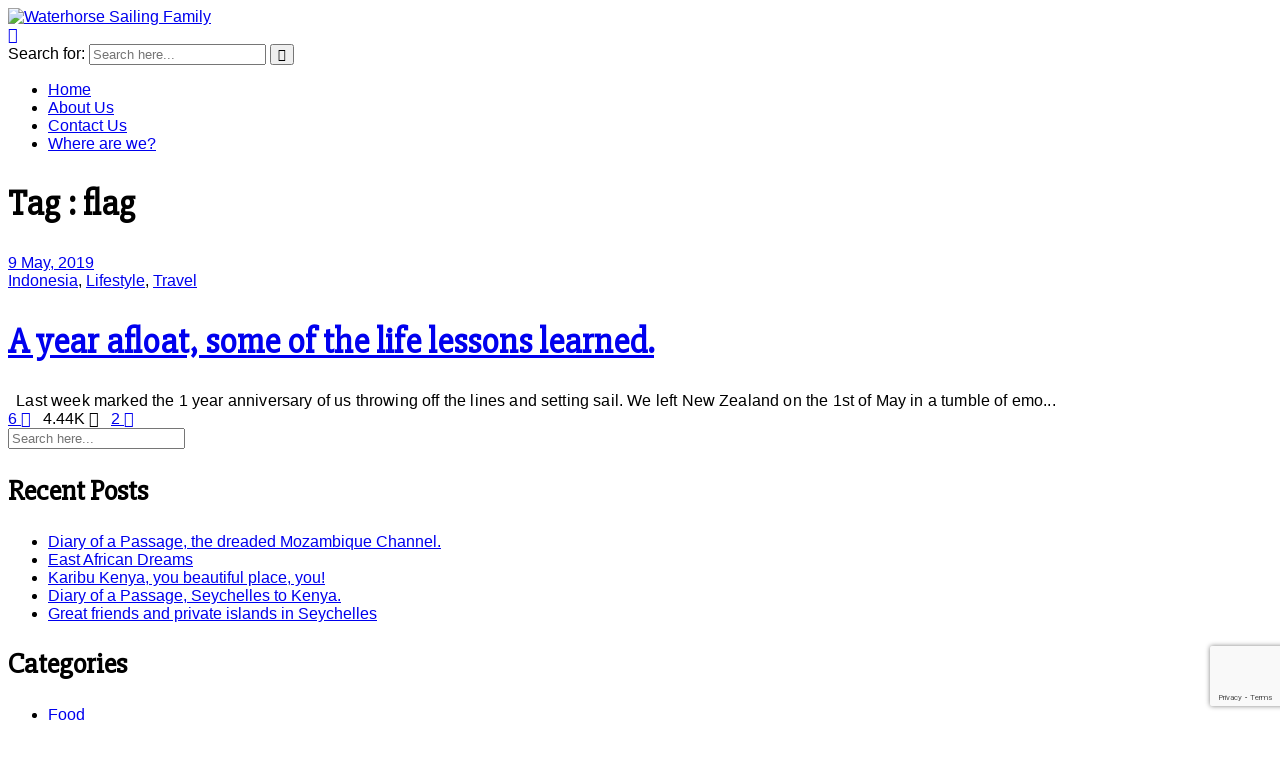

--- FILE ---
content_type: text/html; charset=UTF-8
request_url: https://wanderingwaterhorse.com/tag/flag/
body_size: 8082
content:
<!DOCTYPE html>
<html lang="en-NZ">
<head>
    <meta charset="UTF-8">
    <meta http-equiv="X-UA-Compatible" content="IE=edge"/>
    <meta name="viewport" content="width=device-width, initial-scale=1">
    <link rel="pingback" href="https://waterhorse.wpengine.com/xmlrpc.php"/>
            <meta property="og:image" content="https://waterhorse.wpengine.com/wp-content/uploads/2019/05/20180525_091244-185x104.jpg"/>
    <title>flag &#8211; Waterhorse Sailing Family</title>
<meta name='robots' content='max-image-preview:large' />
	<style>img:is([sizes="auto" i], [sizes^="auto," i]) { contain-intrinsic-size: 3000px 1500px }</style>
	<link rel='dns-prefetch' href='//waterhorse.wpengine.com' />
<link rel='dns-prefetch' href='//fonts.googleapis.com' />
<link rel="alternate" type="application/rss+xml" title="Waterhorse Sailing Family &raquo; Feed" href="https://wanderingwaterhorse.com/feed/" />
<link rel="alternate" type="application/rss+xml" title="Waterhorse Sailing Family &raquo; Comments Feed" href="https://wanderingwaterhorse.com/comments/feed/" />
<link rel="alternate" type="application/rss+xml" title="Waterhorse Sailing Family &raquo; flag Tag Feed" href="https://wanderingwaterhorse.com/tag/flag/feed/" />
<script type="text/javascript">
/* <![CDATA[ */
window._wpemojiSettings = {"baseUrl":"https:\/\/s.w.org\/images\/core\/emoji\/16.0.1\/72x72\/","ext":".png","svgUrl":"https:\/\/s.w.org\/images\/core\/emoji\/16.0.1\/svg\/","svgExt":".svg","source":{"concatemoji":"https:\/\/waterhorse.wpengine.com\/wp-includes\/js\/wp-emoji-release.min.js?ver=6.8.3"}};
/*! This file is auto-generated */
!function(s,n){var o,i,e;function c(e){try{var t={supportTests:e,timestamp:(new Date).valueOf()};sessionStorage.setItem(o,JSON.stringify(t))}catch(e){}}function p(e,t,n){e.clearRect(0,0,e.canvas.width,e.canvas.height),e.fillText(t,0,0);var t=new Uint32Array(e.getImageData(0,0,e.canvas.width,e.canvas.height).data),a=(e.clearRect(0,0,e.canvas.width,e.canvas.height),e.fillText(n,0,0),new Uint32Array(e.getImageData(0,0,e.canvas.width,e.canvas.height).data));return t.every(function(e,t){return e===a[t]})}function u(e,t){e.clearRect(0,0,e.canvas.width,e.canvas.height),e.fillText(t,0,0);for(var n=e.getImageData(16,16,1,1),a=0;a<n.data.length;a++)if(0!==n.data[a])return!1;return!0}function f(e,t,n,a){switch(t){case"flag":return n(e,"\ud83c\udff3\ufe0f\u200d\u26a7\ufe0f","\ud83c\udff3\ufe0f\u200b\u26a7\ufe0f")?!1:!n(e,"\ud83c\udde8\ud83c\uddf6","\ud83c\udde8\u200b\ud83c\uddf6")&&!n(e,"\ud83c\udff4\udb40\udc67\udb40\udc62\udb40\udc65\udb40\udc6e\udb40\udc67\udb40\udc7f","\ud83c\udff4\u200b\udb40\udc67\u200b\udb40\udc62\u200b\udb40\udc65\u200b\udb40\udc6e\u200b\udb40\udc67\u200b\udb40\udc7f");case"emoji":return!a(e,"\ud83e\udedf")}return!1}function g(e,t,n,a){var r="undefined"!=typeof WorkerGlobalScope&&self instanceof WorkerGlobalScope?new OffscreenCanvas(300,150):s.createElement("canvas"),o=r.getContext("2d",{willReadFrequently:!0}),i=(o.textBaseline="top",o.font="600 32px Arial",{});return e.forEach(function(e){i[e]=t(o,e,n,a)}),i}function t(e){var t=s.createElement("script");t.src=e,t.defer=!0,s.head.appendChild(t)}"undefined"!=typeof Promise&&(o="wpEmojiSettingsSupports",i=["flag","emoji"],n.supports={everything:!0,everythingExceptFlag:!0},e=new Promise(function(e){s.addEventListener("DOMContentLoaded",e,{once:!0})}),new Promise(function(t){var n=function(){try{var e=JSON.parse(sessionStorage.getItem(o));if("object"==typeof e&&"number"==typeof e.timestamp&&(new Date).valueOf()<e.timestamp+604800&&"object"==typeof e.supportTests)return e.supportTests}catch(e){}return null}();if(!n){if("undefined"!=typeof Worker&&"undefined"!=typeof OffscreenCanvas&&"undefined"!=typeof URL&&URL.createObjectURL&&"undefined"!=typeof Blob)try{var e="postMessage("+g.toString()+"("+[JSON.stringify(i),f.toString(),p.toString(),u.toString()].join(",")+"));",a=new Blob([e],{type:"text/javascript"}),r=new Worker(URL.createObjectURL(a),{name:"wpTestEmojiSupports"});return void(r.onmessage=function(e){c(n=e.data),r.terminate(),t(n)})}catch(e){}c(n=g(i,f,p,u))}t(n)}).then(function(e){for(var t in e)n.supports[t]=e[t],n.supports.everything=n.supports.everything&&n.supports[t],"flag"!==t&&(n.supports.everythingExceptFlag=n.supports.everythingExceptFlag&&n.supports[t]);n.supports.everythingExceptFlag=n.supports.everythingExceptFlag&&!n.supports.flag,n.DOMReady=!1,n.readyCallback=function(){n.DOMReady=!0}}).then(function(){return e}).then(function(){var e;n.supports.everything||(n.readyCallback(),(e=n.source||{}).concatemoji?t(e.concatemoji):e.wpemoji&&e.twemoji&&(t(e.twemoji),t(e.wpemoji)))}))}((window,document),window._wpemojiSettings);
/* ]]> */
</script>
<link rel='stylesheet' id='sbi_styles-css' href='https://waterhorse.wpengine.com/wp-content/plugins/instagram-feed/css/sbi-styles.min.css?ver=6.2.3' type='text/css' media='all' />
<style id='wp-emoji-styles-inline-css' type='text/css'>

	img.wp-smiley, img.emoji {
		display: inline !important;
		border: none !important;
		box-shadow: none !important;
		height: 1em !important;
		width: 1em !important;
		margin: 0 0.07em !important;
		vertical-align: -0.1em !important;
		background: none !important;
		padding: 0 !important;
	}
</style>
<link rel='stylesheet' id='wp-block-library-css' href='https://waterhorse.wpengine.com/wp-includes/css/dist/block-library/style.min.css?ver=6.8.3' type='text/css' media='all' />
<style id='classic-theme-styles-inline-css' type='text/css'>
/*! This file is auto-generated */
.wp-block-button__link{color:#fff;background-color:#32373c;border-radius:9999px;box-shadow:none;text-decoration:none;padding:calc(.667em + 2px) calc(1.333em + 2px);font-size:1.125em}.wp-block-file__button{background:#32373c;color:#fff;text-decoration:none}
</style>
<style id='global-styles-inline-css' type='text/css'>
:root{--wp--preset--aspect-ratio--square: 1;--wp--preset--aspect-ratio--4-3: 4/3;--wp--preset--aspect-ratio--3-4: 3/4;--wp--preset--aspect-ratio--3-2: 3/2;--wp--preset--aspect-ratio--2-3: 2/3;--wp--preset--aspect-ratio--16-9: 16/9;--wp--preset--aspect-ratio--9-16: 9/16;--wp--preset--color--black: #000000;--wp--preset--color--cyan-bluish-gray: #abb8c3;--wp--preset--color--white: #ffffff;--wp--preset--color--pale-pink: #f78da7;--wp--preset--color--vivid-red: #cf2e2e;--wp--preset--color--luminous-vivid-orange: #ff6900;--wp--preset--color--luminous-vivid-amber: #fcb900;--wp--preset--color--light-green-cyan: #7bdcb5;--wp--preset--color--vivid-green-cyan: #00d084;--wp--preset--color--pale-cyan-blue: #8ed1fc;--wp--preset--color--vivid-cyan-blue: #0693e3;--wp--preset--color--vivid-purple: #9b51e0;--wp--preset--gradient--vivid-cyan-blue-to-vivid-purple: linear-gradient(135deg,rgba(6,147,227,1) 0%,rgb(155,81,224) 100%);--wp--preset--gradient--light-green-cyan-to-vivid-green-cyan: linear-gradient(135deg,rgb(122,220,180) 0%,rgb(0,208,130) 100%);--wp--preset--gradient--luminous-vivid-amber-to-luminous-vivid-orange: linear-gradient(135deg,rgba(252,185,0,1) 0%,rgba(255,105,0,1) 100%);--wp--preset--gradient--luminous-vivid-orange-to-vivid-red: linear-gradient(135deg,rgba(255,105,0,1) 0%,rgb(207,46,46) 100%);--wp--preset--gradient--very-light-gray-to-cyan-bluish-gray: linear-gradient(135deg,rgb(238,238,238) 0%,rgb(169,184,195) 100%);--wp--preset--gradient--cool-to-warm-spectrum: linear-gradient(135deg,rgb(74,234,220) 0%,rgb(151,120,209) 20%,rgb(207,42,186) 40%,rgb(238,44,130) 60%,rgb(251,105,98) 80%,rgb(254,248,76) 100%);--wp--preset--gradient--blush-light-purple: linear-gradient(135deg,rgb(255,206,236) 0%,rgb(152,150,240) 100%);--wp--preset--gradient--blush-bordeaux: linear-gradient(135deg,rgb(254,205,165) 0%,rgb(254,45,45) 50%,rgb(107,0,62) 100%);--wp--preset--gradient--luminous-dusk: linear-gradient(135deg,rgb(255,203,112) 0%,rgb(199,81,192) 50%,rgb(65,88,208) 100%);--wp--preset--gradient--pale-ocean: linear-gradient(135deg,rgb(255,245,203) 0%,rgb(182,227,212) 50%,rgb(51,167,181) 100%);--wp--preset--gradient--electric-grass: linear-gradient(135deg,rgb(202,248,128) 0%,rgb(113,206,126) 100%);--wp--preset--gradient--midnight: linear-gradient(135deg,rgb(2,3,129) 0%,rgb(40,116,252) 100%);--wp--preset--font-size--small: 13px;--wp--preset--font-size--medium: 20px;--wp--preset--font-size--large: 36px;--wp--preset--font-size--x-large: 42px;--wp--preset--spacing--20: 0.44rem;--wp--preset--spacing--30: 0.67rem;--wp--preset--spacing--40: 1rem;--wp--preset--spacing--50: 1.5rem;--wp--preset--spacing--60: 2.25rem;--wp--preset--spacing--70: 3.38rem;--wp--preset--spacing--80: 5.06rem;--wp--preset--shadow--natural: 6px 6px 9px rgba(0, 0, 0, 0.2);--wp--preset--shadow--deep: 12px 12px 50px rgba(0, 0, 0, 0.4);--wp--preset--shadow--sharp: 6px 6px 0px rgba(0, 0, 0, 0.2);--wp--preset--shadow--outlined: 6px 6px 0px -3px rgba(255, 255, 255, 1), 6px 6px rgba(0, 0, 0, 1);--wp--preset--shadow--crisp: 6px 6px 0px rgba(0, 0, 0, 1);}:where(.is-layout-flex){gap: 0.5em;}:where(.is-layout-grid){gap: 0.5em;}body .is-layout-flex{display: flex;}.is-layout-flex{flex-wrap: wrap;align-items: center;}.is-layout-flex > :is(*, div){margin: 0;}body .is-layout-grid{display: grid;}.is-layout-grid > :is(*, div){margin: 0;}:where(.wp-block-columns.is-layout-flex){gap: 2em;}:where(.wp-block-columns.is-layout-grid){gap: 2em;}:where(.wp-block-post-template.is-layout-flex){gap: 1.25em;}:where(.wp-block-post-template.is-layout-grid){gap: 1.25em;}.has-black-color{color: var(--wp--preset--color--black) !important;}.has-cyan-bluish-gray-color{color: var(--wp--preset--color--cyan-bluish-gray) !important;}.has-white-color{color: var(--wp--preset--color--white) !important;}.has-pale-pink-color{color: var(--wp--preset--color--pale-pink) !important;}.has-vivid-red-color{color: var(--wp--preset--color--vivid-red) !important;}.has-luminous-vivid-orange-color{color: var(--wp--preset--color--luminous-vivid-orange) !important;}.has-luminous-vivid-amber-color{color: var(--wp--preset--color--luminous-vivid-amber) !important;}.has-light-green-cyan-color{color: var(--wp--preset--color--light-green-cyan) !important;}.has-vivid-green-cyan-color{color: var(--wp--preset--color--vivid-green-cyan) !important;}.has-pale-cyan-blue-color{color: var(--wp--preset--color--pale-cyan-blue) !important;}.has-vivid-cyan-blue-color{color: var(--wp--preset--color--vivid-cyan-blue) !important;}.has-vivid-purple-color{color: var(--wp--preset--color--vivid-purple) !important;}.has-black-background-color{background-color: var(--wp--preset--color--black) !important;}.has-cyan-bluish-gray-background-color{background-color: var(--wp--preset--color--cyan-bluish-gray) !important;}.has-white-background-color{background-color: var(--wp--preset--color--white) !important;}.has-pale-pink-background-color{background-color: var(--wp--preset--color--pale-pink) !important;}.has-vivid-red-background-color{background-color: var(--wp--preset--color--vivid-red) !important;}.has-luminous-vivid-orange-background-color{background-color: var(--wp--preset--color--luminous-vivid-orange) !important;}.has-luminous-vivid-amber-background-color{background-color: var(--wp--preset--color--luminous-vivid-amber) !important;}.has-light-green-cyan-background-color{background-color: var(--wp--preset--color--light-green-cyan) !important;}.has-vivid-green-cyan-background-color{background-color: var(--wp--preset--color--vivid-green-cyan) !important;}.has-pale-cyan-blue-background-color{background-color: var(--wp--preset--color--pale-cyan-blue) !important;}.has-vivid-cyan-blue-background-color{background-color: var(--wp--preset--color--vivid-cyan-blue) !important;}.has-vivid-purple-background-color{background-color: var(--wp--preset--color--vivid-purple) !important;}.has-black-border-color{border-color: var(--wp--preset--color--black) !important;}.has-cyan-bluish-gray-border-color{border-color: var(--wp--preset--color--cyan-bluish-gray) !important;}.has-white-border-color{border-color: var(--wp--preset--color--white) !important;}.has-pale-pink-border-color{border-color: var(--wp--preset--color--pale-pink) !important;}.has-vivid-red-border-color{border-color: var(--wp--preset--color--vivid-red) !important;}.has-luminous-vivid-orange-border-color{border-color: var(--wp--preset--color--luminous-vivid-orange) !important;}.has-luminous-vivid-amber-border-color{border-color: var(--wp--preset--color--luminous-vivid-amber) !important;}.has-light-green-cyan-border-color{border-color: var(--wp--preset--color--light-green-cyan) !important;}.has-vivid-green-cyan-border-color{border-color: var(--wp--preset--color--vivid-green-cyan) !important;}.has-pale-cyan-blue-border-color{border-color: var(--wp--preset--color--pale-cyan-blue) !important;}.has-vivid-cyan-blue-border-color{border-color: var(--wp--preset--color--vivid-cyan-blue) !important;}.has-vivid-purple-border-color{border-color: var(--wp--preset--color--vivid-purple) !important;}.has-vivid-cyan-blue-to-vivid-purple-gradient-background{background: var(--wp--preset--gradient--vivid-cyan-blue-to-vivid-purple) !important;}.has-light-green-cyan-to-vivid-green-cyan-gradient-background{background: var(--wp--preset--gradient--light-green-cyan-to-vivid-green-cyan) !important;}.has-luminous-vivid-amber-to-luminous-vivid-orange-gradient-background{background: var(--wp--preset--gradient--luminous-vivid-amber-to-luminous-vivid-orange) !important;}.has-luminous-vivid-orange-to-vivid-red-gradient-background{background: var(--wp--preset--gradient--luminous-vivid-orange-to-vivid-red) !important;}.has-very-light-gray-to-cyan-bluish-gray-gradient-background{background: var(--wp--preset--gradient--very-light-gray-to-cyan-bluish-gray) !important;}.has-cool-to-warm-spectrum-gradient-background{background: var(--wp--preset--gradient--cool-to-warm-spectrum) !important;}.has-blush-light-purple-gradient-background{background: var(--wp--preset--gradient--blush-light-purple) !important;}.has-blush-bordeaux-gradient-background{background: var(--wp--preset--gradient--blush-bordeaux) !important;}.has-luminous-dusk-gradient-background{background: var(--wp--preset--gradient--luminous-dusk) !important;}.has-pale-ocean-gradient-background{background: var(--wp--preset--gradient--pale-ocean) !important;}.has-electric-grass-gradient-background{background: var(--wp--preset--gradient--electric-grass) !important;}.has-midnight-gradient-background{background: var(--wp--preset--gradient--midnight) !important;}.has-small-font-size{font-size: var(--wp--preset--font-size--small) !important;}.has-medium-font-size{font-size: var(--wp--preset--font-size--medium) !important;}.has-large-font-size{font-size: var(--wp--preset--font-size--large) !important;}.has-x-large-font-size{font-size: var(--wp--preset--font-size--x-large) !important;}
:where(.wp-block-post-template.is-layout-flex){gap: 1.25em;}:where(.wp-block-post-template.is-layout-grid){gap: 1.25em;}
:where(.wp-block-columns.is-layout-flex){gap: 2em;}:where(.wp-block-columns.is-layout-grid){gap: 2em;}
:root :where(.wp-block-pullquote){font-size: 1.5em;line-height: 1.6;}
</style>
<link rel='stylesheet' id='contact-form-7-css' href='https://waterhorse.wpengine.com/wp-content/plugins/contact-form-7/includes/css/styles.css?ver=5.8.1' type='text/css' media='all' />
<link rel='stylesheet' id='google-font-css' href='https://fonts.googleapis.com/css?family=Droid+sans%3A400%7CCabin%3A400%2C500&#038;subset=latin%2Clatin-ext&#038;ver=6.8.3' type='text/css' media='all' />
<link rel='stylesheet' id='bootstrap-css-css' href='https://waterhorse.wpengine.com/wp-content/themes/nakhra/assets/css/bootstrap.min.css?ver=6.8.3' type='text/css' media='all' />
<link rel='stylesheet' id='font-awesome-css' href='https://waterhorse.wpengine.com/wp-content/themes/nakhra/assets/css/font-awesome.min.css?ver=6.8.3' type='text/css' media='all' />
<link rel='stylesheet' id='line-awesome-css' href='https://waterhorse.wpengine.com/wp-content/themes/nakhra/assets/css/line-awesome.min.css?ver=6.8.3' type='text/css' media='all' />
<link rel='stylesheet' id='slicknav-css-css' href='https://waterhorse.wpengine.com/wp-content/themes/nakhra/assets/css/slicknav.css?ver=6.8.3' type='text/css' media='all' />
<link rel='stylesheet' id='owl-carousel-css-css' href='https://waterhorse.wpengine.com/wp-content/themes/nakhra/assets/css/owl.carousel.min.css?ver=6.8.3' type='text/css' media='all' />
<link rel='stylesheet' id='main-style-css' href='https://waterhorse.wpengine.com/wp-content/themes/nakhra/assets/css/style.css?ver=6.8.3' type='text/css' media='all' />
<!--[if IE 9]>
<script type="text/javascript" src="https://waterhorse.wpengine.com/wp-content/themes/nakhra/assets/js/html5shiv.js?ver=6.8.3" id="html5shiv-ie9-js"></script>
<![endif]-->
<!--[if IE 9]>
<script type="text/javascript" src="https://waterhorse.wpengine.com/wp-content/themes/nakhra/assets/js/respond.js?ver=6.8.3" id="respond-ie9-js"></script>
<![endif]-->
<script type="text/javascript" src="https://waterhorse.wpengine.com/wp-includes/js/jquery/jquery.min.js?ver=3.7.1" id="jquery-core-js"></script>
<script type="text/javascript" src="https://waterhorse.wpengine.com/wp-includes/js/jquery/jquery-migrate.min.js?ver=3.4.1" id="jquery-migrate-js"></script>
<script type="text/javascript" id="simple-likes-public-js-js-extra">
/* <![CDATA[ */
var simpleLikes = {"ajaxurl":"https:\/\/waterhorse.wpengine.com\/wp-admin\/admin-ajax.php","like":"Like","unlike":"Unlike"};
/* ]]> */
</script>
<script type="text/javascript" src="https://waterhorse.wpengine.com/wp-content/themes/nakhra/assets/js/nakhra-post-like.js?ver=0.5" id="simple-likes-public-js-js"></script>
<link rel="https://api.w.org/" href="https://wanderingwaterhorse.com/wp-json/" /><link rel="alternate" title="JSON" type="application/json" href="https://wanderingwaterhorse.com/wp-json/wp/v2/tags/179" /><link rel="EditURI" type="application/rsd+xml" title="RSD" href="https://waterhorse.wpengine.com/xmlrpc.php?rsd" />
<link href="https://fonts.googleapis.com/css?family=Slabo+27px" rel="stylesheet">
        <style>
            :root {
                --primary-font: Courgette;
                --primary-font-weight: regular;
                --secondary-font: Cairo;
                --secondary-font-weight: 300;
                --primary-color: #8ab7d5;
                --secondary-color: #6a9ab7;
            }

            
        </style>
        		<style type="text/css" id="wp-custom-css">
			body {
 font-family: 'helvetica neue', helvetica, sans-serif;
	font-weight: 400;
}

h1, h2, h3, h4, .box-title {
	font-family: 'Slabo 27px', serif;
}
h2 {
	font-size: 2.2em !important;
}
.box-title {
	font-size: 1.8em !important;
}
p {
	line-height: 1.5em;
	font-size: 16px;
  margin-bottom: 20px;
}
table, td {
	border: none !important;
}

.post-content {
    word-break: normal !important;
		letter-spacing: .01em;
}
.post-content li {
	padding-top: 15px;
}		</style>
		</head>

<body class="archive tag tag-flag tag-179 wp-theme-nakhra">
<!--[if lte IE 9]>
<div class="ie8-warning">
    This website no longer actively supports this version of Internet Explorer. We suggest that you <a
        href="http://windows.microsoft.com/en-us/internet-explorer/download-ie">upgrade to a newer version</a> or <a
        href="http://browsehappy.com/">try a different browser</a>.
</div>
<![endif]-->
    <div id="nakhra-preloader">
        <div class="preloader">
            <span></span>
            <span></span>
        </div>
    </div>

<!-- Header -->
<header>
    <div class="container">
        <div class="clearfix">
            <!-- Social icons -->
            <div class="col-md-4 col-sm-12 ">
                            </div>
            <!-- Brand logo -->
            <div class="col-md-4 col-sm-8 col-xs-8 col-lg-offset-0 col-md-offset-0 col-sm-offset-2 col-xs-offset-2 logo">
                <a href="https://wanderingwaterhorse.com/" title="Waterhorse Sailing Family">
                                            <img src="http://waterhorse.wpengine.com/wp-content/uploads/2018/04/WaterhorseLogo.png"
                             alt="Waterhorse Sailing Family">
                                    </a>
            </div>
                            <!-- Search icon -->
                <div class="col-md-4 col-sm-2 col-xs-2 search-icon">
                    <a href="#" id="search-btn"><i class="la la-search"></i></a>
                    <form action="https://wanderingwaterhorse.com/" class="box-hidden">
                        <div class="input-group">
                            <label class="screen-reader-text">Search for:</label>
                            <input type="search" class="form-control"
                                   placeholder="Search here..."
                                   name="s"
                                   required>
                            <span class="input-group-btn">
                                <button type="button" class="btn" id="close-btn">
                                    <i class="la la-close"></i>
                                </button>
                            </span>
                        </div>
                    </form>
                </div>
                        <!-- Mobile menu -->
            <div class="col-sm-12 col-xs-12 hidden-md hidden-lg mobile-menu-icon">
                <div class="menu-mobile"></div>
            </div>
        </div>
        <!-- Menu -->
        <div class="col-md-12">
            <nav>
                <ul id="menu-main-menu" class="menu"><li id="menu-item-106" class="menu-item menu-item-type-custom menu-item-object-custom menu-item-106"><a href="http://waterhorse.wpengine.com/">Home</a></li>
<li id="menu-item-119" class="menu-item menu-item-type-post_type menu-item-object-page menu-item-119"><a href="https://wanderingwaterhorse.com/about-us/">About Us</a></li>
<li id="menu-item-107" class="menu-item menu-item-type-post_type menu-item-object-page menu-item-107"><a href="https://wanderingwaterhorse.com/contact-us/">Contact Us</a></li>
<li id="menu-item-208" class="menu-item menu-item-type-post_type menu-item-object-page menu-item-208"><a href="https://wanderingwaterhorse.com/where-are-we/">Where are we?</a></li>
</ul>
            </nav>
        </div>
    </div>
</header>    <!-- Archive title -->
<div class="archive-title">
    <h2>
        Tag : <span>flag</span>    </h2>
</div>    <!-- Main content -->
    <div class="container">
        <!-- Archive posts -->
        <div class="col-md-8 col-sm-12 col-xs-12">
            <div class="grid-col">
    <div class="row">
                        <div class="col-md-6">
                    <article class="post-955 post type-post status-publish format-standard has-post-thumbnail hentry category-indonesia category-lifestyle category-travel tag-anchorage tag-boat tag-diving tag-family tag-fiji tag-fishing tag-flag tag-indonesia tag-sailing tag-solomon-islands tag-tuna tag-vanuatu tag-waterhorse tag-weather">
            <div class="post-thumbnail-box">
            <span>
                <a href="https://wanderingwaterhorse.com/2019/05/09/">9 May, 2019</a>
            </span>
            <a href="https://wanderingwaterhorse.com/travel/a-year-afloat-some-of-the-life-lessons-learned/" title="A year afloat, some of the life lessons learned.">
                                <img class="img-responsive lazy"
                     src="https://waterhorse.wpengine.com/wp-content/themes/nakhra/assets/img/lazy.gif"
                     data-original="https://waterhorse.wpengine.com/wp-content/uploads/2019/05/20180525_091244.jpg" alt="">
            </a>
                    </div>
        <div class="post-all-data">
        <div class="post-meta text-center">
                            <span><a href="https://wanderingwaterhorse.com/category/indonesia/">Indonesia</a>, <a href="https://wanderingwaterhorse.com/category/lifestyle/">Lifestyle</a>, <a href="https://wanderingwaterhorse.com/category/travel/">Travel</a></span>
                        </div>
        <h2 class="text-center">
            <a href="https://wanderingwaterhorse.com/travel/a-year-afloat-some-of-the-life-lessons-learned/">
                A year afloat, some of the life lessons learned.            </a>
        </h2>
        <div class="post-content text-center">
            &nbsp; Last week marked the 1 year anniversary of us throwing off the lines and setting sail. We left New Zealand on the 1st of May in a tumble of emo...        </div>
        <div class="post-meta-icons clearfix">
            <span class="sl-wrapper ml-5"><a href="#" class="sl-button sl-button-955"
data-nonce="8af21ab414" data-post-id="955" title="Like"><span class="sl-count"> 6</span> <i class="la la-heart-o"></i></a></span> &nbsp;
            <span>4.44K <i class="la la-eye"></i></span> &nbsp;
            <a href="https://wanderingwaterhorse.com/travel/a-year-afloat-some-of-the-life-lessons-learned/#comments">
                2 <i class="la la-comment"></i>
            </a>
                                <span class="pull-right">
                                        <a href="http://www.facebook.com/sharer.php?u=https://wanderingwaterhorse.com/travel/a-year-afloat-some-of-the-life-lessons-learned/"
               title="Facebook" class="facebook"
               onclick="javascript:window.open(this.href,'', 'menubar=no,toolbar=no,resizable=yes,scrollbars=yes,height=220,width=600');return false;">
                <i class="fa fa-facebook"></i>
            </a>
                    <a href="https://twitter.com/share?url=https://wanderingwaterhorse.com/travel/a-year-afloat-some-of-the-life-lessons-learned/"
               title="Twitter"
               onclick="javascript:window.open(this.href,'', 'menubar=no,toolbar=no,resizable=yes,scrollbars=yes,height=260,width=600');return false;"
               class="twitter">
                <i class="fa fa-twitter"></i>
            </a>
                    <a href="https://plus.google.com/share?url=https://wanderingwaterhorse.com/travel/a-year-afloat-some-of-the-life-lessons-learned/" class="g-puls"
               title="Google+"
               onclick="javascript:window.open(this.href,'', 'menubar=no,toolbar=no,resizable=yes,scrollbars=yes,height=600,width=600');return false;">
                <i class="fa fa-google-plus"></i>
            </a>
                    <a href="http://pinterest.com/pin/create/button/?url=https://wanderingwaterhorse.com/travel/a-year-afloat-some-of-the-life-lessons-learned/&media=https://waterhorse.wpengine.com/wp-content/uploads/2019/05/20180525_091244.jpg&description=A+year+afloat%2C+some+of+the+life+lessons+learned."
               title="Pinterest" class="pinterest"
               onclick="javascript:window.open(this.href,'', 'menubar=no,toolbar=no,resizable=yes,scrollbars=yes,height=600,width=600');return false;">
                <i class="fa fa-pinterest-p"></i>
            </a>
                                </span>
                            </div>
        <div class="post-end-line">
            <a href="https://wanderingwaterhorse.com/travel/a-year-afloat-some-of-the-life-lessons-learned/" title="Read More">
                <div><i class="fa fa-chevron-right"></i></div>
            </a>
        </div>
    </div>
</article>                </div>
                <div class="col-md-12">
    <div class="navigation">
        <div class="alignleft">
                    </div>
        <div class="alignright">
                    </div>
    </div>
</div>    </div>
</div>        </div>

                    <!-- Sidebar -->
            <div class="col-md-4 hidden-sm hidden-xs stickySidebar">
                <div class="theiaStickySidebar">
                    <aside id="search-2" class="widget widget_search"><!-- Search widget -->
<div class="search-widget">
    <form action="https://wanderingwaterhorse.com/" role="search">
        <input type="search" name="s" placeholder="Search here...">
    </form>
</div>
</aside>
		<aside id="recent-posts-2" class="widget widget_recent_entries">
		<h2 class="box-title">Recent Posts</h2>
		<ul>
											<li>
					<a href="https://wanderingwaterhorse.com/travel/diary-of-a-passage-the-dreaded-mozambique-channel/">Diary of a Passage, the dreaded Mozambique Channel.</a>
									</li>
											<li>
					<a href="https://wanderingwaterhorse.com/travel/east-african-dreams/">East African Dreams</a>
									</li>
											<li>
					<a href="https://wanderingwaterhorse.com/travel/karibu-kenya-you-beautiful-place-you/">Karibu Kenya, you beautiful place, you!</a>
									</li>
											<li>
					<a href="https://wanderingwaterhorse.com/nature/diary-of-passage-seychelles-to-kenya/">Diary of a Passage, Seychelles to Kenya.</a>
									</li>
											<li>
					<a href="https://wanderingwaterhorse.com/travel/great-friends-and-private-islands-in-seychelles/">Great friends and private islands in Seychelles</a>
									</li>
					</ul>

		</aside><aside id="categories-2" class="widget widget_categories"><h2 class="box-title">Categories</h2>
			<ul>
					<li class="cat-item cat-item-18"><a href="https://wanderingwaterhorse.com/category/food/">Food</a>
</li>
	<li class="cat-item cat-item-135"><a href="https://wanderingwaterhorse.com/category/indonesia/">Indonesia</a>
</li>
	<li class="cat-item cat-item-23"><a href="https://wanderingwaterhorse.com/category/life-on-land/">Life on land</a>
</li>
	<li class="cat-item cat-item-12"><a href="https://wanderingwaterhorse.com/category/lifestyle/">Lifestyle</a>
</li>
	<li class="cat-item cat-item-208"><a href="https://wanderingwaterhorse.com/category/malaysia/">Malaysia</a>
</li>
	<li class="cat-item cat-item-236"><a href="https://wanderingwaterhorse.com/category/maldives/">Maldives</a>
</li>
	<li class="cat-item cat-item-7"><a href="https://wanderingwaterhorse.com/category/nature/">Nature</a>
</li>
	<li class="cat-item cat-item-136"><a href="https://wanderingwaterhorse.com/category/passage-making/">Passage Making</a>
</li>
	<li class="cat-item cat-item-10"><a href="https://wanderingwaterhorse.com/category/sailing-fiji/">Sailing Fiji</a>
</li>
	<li class="cat-item cat-item-261"><a href="https://wanderingwaterhorse.com/category/sailing-in-kenya/">Sailing in Kenya</a>
</li>
	<li class="cat-item cat-item-21"><a href="https://wanderingwaterhorse.com/category/sailing-in-new-zealand/">Sailing in New Zealand</a>
</li>
	<li class="cat-item cat-item-102"><a href="https://wanderingwaterhorse.com/category/sailing-in-solomon-islands/">Sailing in Solomon Islands</a>
</li>
	<li class="cat-item cat-item-22"><a href="https://wanderingwaterhorse.com/category/sailing-in-tahiti/">Sailing in Tahiti</a>
</li>
	<li class="cat-item cat-item-69"><a href="https://wanderingwaterhorse.com/category/sailing-vanuatu/">Sailing Vanuatu</a>
</li>
	<li class="cat-item cat-item-4"><a href="https://wanderingwaterhorse.com/category/travel/">Travel</a>
</li>
	<li class="cat-item cat-item-1"><a href="https://wanderingwaterhorse.com/category/uncategorized/">Uncategorized</a>
</li>
			</ul>

			</aside><aside id="nakhra_instagram_widget-2" class="widget widget_nakhra_instagram_widget"><h2 class="box-title">Instagram</h2>Instagram did not return a 200.</aside>                </div>
            </div>
            </div>
<!-- Instagram feed -->
    <div class="insta-feed clearfix">
                    <h5 class="text-center">
                Instagram did not return a 200.            </h5>
                </div>
    <!-- Footer -->
<footer>
        <div class="mini-footer">
        Copyright © 2018 Water Horse    </div>
</footer>
<script type="speculationrules">
{"prefetch":[{"source":"document","where":{"and":[{"href_matches":"\/*"},{"not":{"href_matches":["\/wp-*.php","\/wp-admin\/*","\/wp-content\/uploads\/*","\/wp-content\/*","\/wp-content\/plugins\/*","\/wp-content\/themes\/nakhra\/*","\/*\\?(.+)"]}},{"not":{"selector_matches":"a[rel~=\"nofollow\"]"}},{"not":{"selector_matches":".no-prefetch, .no-prefetch a"}}]},"eagerness":"conservative"}]}
</script>
<!-- Instagram Feed JS -->
<script type="text/javascript">
var sbiajaxurl = "https://waterhorse.wpengine.com/wp-admin/admin-ajax.php";
</script>
<script type="text/javascript" src="https://waterhorse.wpengine.com/wp-content/plugins/contact-form-7/includes/swv/js/index.js?ver=5.8.1" id="swv-js"></script>
<script type="text/javascript" id="contact-form-7-js-extra">
/* <![CDATA[ */
var wpcf7 = {"api":{"root":"https:\/\/wanderingwaterhorse.com\/wp-json\/","namespace":"contact-form-7\/v1"},"cached":"1"};
/* ]]> */
</script>
<script type="text/javascript" src="https://waterhorse.wpengine.com/wp-content/plugins/contact-form-7/includes/js/index.js?ver=5.8.1" id="contact-form-7-js"></script>
<script type="text/javascript" src="https://waterhorse.wpengine.com/wp-content/themes/nakhra/assets/js/bootstrap.min.js?ver=3.3.7" id="bootstrap-js"></script>
<script type="text/javascript" src="https://waterhorse.wpengine.com/wp-content/themes/nakhra/assets/js/jquery.slicknav.js" id="slicknav-js"></script>
<script type="text/javascript" src="https://waterhorse.wpengine.com/wp-content/themes/nakhra/assets/js/owl.carousel.min.js" id="owl-carousel-js"></script>
<script type="text/javascript" src="https://waterhorse.wpengine.com/wp-content/themes/nakhra/assets/js/theia-sticky-sidebar.js" id="theia-sticky-sidebar-js"></script>
<script type="text/javascript" src="https://waterhorse.wpengine.com/wp-includes/js/imagesloaded.min.js?ver=5.0.0" id="imagesloaded-js"></script>
<script type="text/javascript" src="https://waterhorse.wpengine.com/wp-includes/js/masonry.min.js?ver=4.2.2" id="masonry-js"></script>
<script type="text/javascript" src="https://waterhorse.wpengine.com/wp-content/themes/nakhra/assets/js/jquery.lazyload.min.js?ver=1.1" id="lazy-load-js"></script>
<script type="text/javascript" src="https://waterhorse.wpengine.com/wp-content/themes/nakhra/assets/js/jquery.scrollUp.min.js?ver=2.4.1" id="scrollUp-js"></script>
<script type="text/javascript" src="https://waterhorse.wpengine.com/wp-content/themes/nakhra/assets/js/jquery.fitvids.js?ver=1.1" id="fitvid-js"></script>
<script type="text/javascript" src="https://waterhorse.wpengine.com/wp-content/themes/nakhra/assets/js/script.js?ver=1.0" id="main-script-js"></script>
<script type="text/javascript" src="https://www.google.com/recaptcha/api.js?render=6LddVsAUAAAAAMFs-tCXWoG7kncWDtQH6Uk8JVq4&amp;ver=3.0" id="google-recaptcha-js"></script>
<script type="text/javascript" src="https://waterhorse.wpengine.com/wp-includes/js/dist/vendor/wp-polyfill.min.js?ver=3.15.0" id="wp-polyfill-js"></script>
<script type="text/javascript" id="wpcf7-recaptcha-js-extra">
/* <![CDATA[ */
var wpcf7_recaptcha = {"sitekey":"6LddVsAUAAAAAMFs-tCXWoG7kncWDtQH6Uk8JVq4","actions":{"homepage":"homepage","contactform":"contactform"}};
/* ]]> */
</script>
<script type="text/javascript" src="https://waterhorse.wpengine.com/wp-content/plugins/contact-form-7/modules/recaptcha/index.js?ver=5.8.1" id="wpcf7-recaptcha-js"></script>
</body>
</html>

--- FILE ---
content_type: text/html; charset=utf-8
request_url: https://www.google.com/recaptcha/api2/anchor?ar=1&k=6LddVsAUAAAAAMFs-tCXWoG7kncWDtQH6Uk8JVq4&co=aHR0cHM6Ly93YW5kZXJpbmd3YXRlcmhvcnNlLmNvbTo0NDM.&hl=en&v=N67nZn4AqZkNcbeMu4prBgzg&size=invisible&anchor-ms=20000&execute-ms=30000&cb=qodhc0ip86uy
body_size: 48677
content:
<!DOCTYPE HTML><html dir="ltr" lang="en"><head><meta http-equiv="Content-Type" content="text/html; charset=UTF-8">
<meta http-equiv="X-UA-Compatible" content="IE=edge">
<title>reCAPTCHA</title>
<style type="text/css">
/* cyrillic-ext */
@font-face {
  font-family: 'Roboto';
  font-style: normal;
  font-weight: 400;
  font-stretch: 100%;
  src: url(//fonts.gstatic.com/s/roboto/v48/KFO7CnqEu92Fr1ME7kSn66aGLdTylUAMa3GUBHMdazTgWw.woff2) format('woff2');
  unicode-range: U+0460-052F, U+1C80-1C8A, U+20B4, U+2DE0-2DFF, U+A640-A69F, U+FE2E-FE2F;
}
/* cyrillic */
@font-face {
  font-family: 'Roboto';
  font-style: normal;
  font-weight: 400;
  font-stretch: 100%;
  src: url(//fonts.gstatic.com/s/roboto/v48/KFO7CnqEu92Fr1ME7kSn66aGLdTylUAMa3iUBHMdazTgWw.woff2) format('woff2');
  unicode-range: U+0301, U+0400-045F, U+0490-0491, U+04B0-04B1, U+2116;
}
/* greek-ext */
@font-face {
  font-family: 'Roboto';
  font-style: normal;
  font-weight: 400;
  font-stretch: 100%;
  src: url(//fonts.gstatic.com/s/roboto/v48/KFO7CnqEu92Fr1ME7kSn66aGLdTylUAMa3CUBHMdazTgWw.woff2) format('woff2');
  unicode-range: U+1F00-1FFF;
}
/* greek */
@font-face {
  font-family: 'Roboto';
  font-style: normal;
  font-weight: 400;
  font-stretch: 100%;
  src: url(//fonts.gstatic.com/s/roboto/v48/KFO7CnqEu92Fr1ME7kSn66aGLdTylUAMa3-UBHMdazTgWw.woff2) format('woff2');
  unicode-range: U+0370-0377, U+037A-037F, U+0384-038A, U+038C, U+038E-03A1, U+03A3-03FF;
}
/* math */
@font-face {
  font-family: 'Roboto';
  font-style: normal;
  font-weight: 400;
  font-stretch: 100%;
  src: url(//fonts.gstatic.com/s/roboto/v48/KFO7CnqEu92Fr1ME7kSn66aGLdTylUAMawCUBHMdazTgWw.woff2) format('woff2');
  unicode-range: U+0302-0303, U+0305, U+0307-0308, U+0310, U+0312, U+0315, U+031A, U+0326-0327, U+032C, U+032F-0330, U+0332-0333, U+0338, U+033A, U+0346, U+034D, U+0391-03A1, U+03A3-03A9, U+03B1-03C9, U+03D1, U+03D5-03D6, U+03F0-03F1, U+03F4-03F5, U+2016-2017, U+2034-2038, U+203C, U+2040, U+2043, U+2047, U+2050, U+2057, U+205F, U+2070-2071, U+2074-208E, U+2090-209C, U+20D0-20DC, U+20E1, U+20E5-20EF, U+2100-2112, U+2114-2115, U+2117-2121, U+2123-214F, U+2190, U+2192, U+2194-21AE, U+21B0-21E5, U+21F1-21F2, U+21F4-2211, U+2213-2214, U+2216-22FF, U+2308-230B, U+2310, U+2319, U+231C-2321, U+2336-237A, U+237C, U+2395, U+239B-23B7, U+23D0, U+23DC-23E1, U+2474-2475, U+25AF, U+25B3, U+25B7, U+25BD, U+25C1, U+25CA, U+25CC, U+25FB, U+266D-266F, U+27C0-27FF, U+2900-2AFF, U+2B0E-2B11, U+2B30-2B4C, U+2BFE, U+3030, U+FF5B, U+FF5D, U+1D400-1D7FF, U+1EE00-1EEFF;
}
/* symbols */
@font-face {
  font-family: 'Roboto';
  font-style: normal;
  font-weight: 400;
  font-stretch: 100%;
  src: url(//fonts.gstatic.com/s/roboto/v48/KFO7CnqEu92Fr1ME7kSn66aGLdTylUAMaxKUBHMdazTgWw.woff2) format('woff2');
  unicode-range: U+0001-000C, U+000E-001F, U+007F-009F, U+20DD-20E0, U+20E2-20E4, U+2150-218F, U+2190, U+2192, U+2194-2199, U+21AF, U+21E6-21F0, U+21F3, U+2218-2219, U+2299, U+22C4-22C6, U+2300-243F, U+2440-244A, U+2460-24FF, U+25A0-27BF, U+2800-28FF, U+2921-2922, U+2981, U+29BF, U+29EB, U+2B00-2BFF, U+4DC0-4DFF, U+FFF9-FFFB, U+10140-1018E, U+10190-1019C, U+101A0, U+101D0-101FD, U+102E0-102FB, U+10E60-10E7E, U+1D2C0-1D2D3, U+1D2E0-1D37F, U+1F000-1F0FF, U+1F100-1F1AD, U+1F1E6-1F1FF, U+1F30D-1F30F, U+1F315, U+1F31C, U+1F31E, U+1F320-1F32C, U+1F336, U+1F378, U+1F37D, U+1F382, U+1F393-1F39F, U+1F3A7-1F3A8, U+1F3AC-1F3AF, U+1F3C2, U+1F3C4-1F3C6, U+1F3CA-1F3CE, U+1F3D4-1F3E0, U+1F3ED, U+1F3F1-1F3F3, U+1F3F5-1F3F7, U+1F408, U+1F415, U+1F41F, U+1F426, U+1F43F, U+1F441-1F442, U+1F444, U+1F446-1F449, U+1F44C-1F44E, U+1F453, U+1F46A, U+1F47D, U+1F4A3, U+1F4B0, U+1F4B3, U+1F4B9, U+1F4BB, U+1F4BF, U+1F4C8-1F4CB, U+1F4D6, U+1F4DA, U+1F4DF, U+1F4E3-1F4E6, U+1F4EA-1F4ED, U+1F4F7, U+1F4F9-1F4FB, U+1F4FD-1F4FE, U+1F503, U+1F507-1F50B, U+1F50D, U+1F512-1F513, U+1F53E-1F54A, U+1F54F-1F5FA, U+1F610, U+1F650-1F67F, U+1F687, U+1F68D, U+1F691, U+1F694, U+1F698, U+1F6AD, U+1F6B2, U+1F6B9-1F6BA, U+1F6BC, U+1F6C6-1F6CF, U+1F6D3-1F6D7, U+1F6E0-1F6EA, U+1F6F0-1F6F3, U+1F6F7-1F6FC, U+1F700-1F7FF, U+1F800-1F80B, U+1F810-1F847, U+1F850-1F859, U+1F860-1F887, U+1F890-1F8AD, U+1F8B0-1F8BB, U+1F8C0-1F8C1, U+1F900-1F90B, U+1F93B, U+1F946, U+1F984, U+1F996, U+1F9E9, U+1FA00-1FA6F, U+1FA70-1FA7C, U+1FA80-1FA89, U+1FA8F-1FAC6, U+1FACE-1FADC, U+1FADF-1FAE9, U+1FAF0-1FAF8, U+1FB00-1FBFF;
}
/* vietnamese */
@font-face {
  font-family: 'Roboto';
  font-style: normal;
  font-weight: 400;
  font-stretch: 100%;
  src: url(//fonts.gstatic.com/s/roboto/v48/KFO7CnqEu92Fr1ME7kSn66aGLdTylUAMa3OUBHMdazTgWw.woff2) format('woff2');
  unicode-range: U+0102-0103, U+0110-0111, U+0128-0129, U+0168-0169, U+01A0-01A1, U+01AF-01B0, U+0300-0301, U+0303-0304, U+0308-0309, U+0323, U+0329, U+1EA0-1EF9, U+20AB;
}
/* latin-ext */
@font-face {
  font-family: 'Roboto';
  font-style: normal;
  font-weight: 400;
  font-stretch: 100%;
  src: url(//fonts.gstatic.com/s/roboto/v48/KFO7CnqEu92Fr1ME7kSn66aGLdTylUAMa3KUBHMdazTgWw.woff2) format('woff2');
  unicode-range: U+0100-02BA, U+02BD-02C5, U+02C7-02CC, U+02CE-02D7, U+02DD-02FF, U+0304, U+0308, U+0329, U+1D00-1DBF, U+1E00-1E9F, U+1EF2-1EFF, U+2020, U+20A0-20AB, U+20AD-20C0, U+2113, U+2C60-2C7F, U+A720-A7FF;
}
/* latin */
@font-face {
  font-family: 'Roboto';
  font-style: normal;
  font-weight: 400;
  font-stretch: 100%;
  src: url(//fonts.gstatic.com/s/roboto/v48/KFO7CnqEu92Fr1ME7kSn66aGLdTylUAMa3yUBHMdazQ.woff2) format('woff2');
  unicode-range: U+0000-00FF, U+0131, U+0152-0153, U+02BB-02BC, U+02C6, U+02DA, U+02DC, U+0304, U+0308, U+0329, U+2000-206F, U+20AC, U+2122, U+2191, U+2193, U+2212, U+2215, U+FEFF, U+FFFD;
}
/* cyrillic-ext */
@font-face {
  font-family: 'Roboto';
  font-style: normal;
  font-weight: 500;
  font-stretch: 100%;
  src: url(//fonts.gstatic.com/s/roboto/v48/KFO7CnqEu92Fr1ME7kSn66aGLdTylUAMa3GUBHMdazTgWw.woff2) format('woff2');
  unicode-range: U+0460-052F, U+1C80-1C8A, U+20B4, U+2DE0-2DFF, U+A640-A69F, U+FE2E-FE2F;
}
/* cyrillic */
@font-face {
  font-family: 'Roboto';
  font-style: normal;
  font-weight: 500;
  font-stretch: 100%;
  src: url(//fonts.gstatic.com/s/roboto/v48/KFO7CnqEu92Fr1ME7kSn66aGLdTylUAMa3iUBHMdazTgWw.woff2) format('woff2');
  unicode-range: U+0301, U+0400-045F, U+0490-0491, U+04B0-04B1, U+2116;
}
/* greek-ext */
@font-face {
  font-family: 'Roboto';
  font-style: normal;
  font-weight: 500;
  font-stretch: 100%;
  src: url(//fonts.gstatic.com/s/roboto/v48/KFO7CnqEu92Fr1ME7kSn66aGLdTylUAMa3CUBHMdazTgWw.woff2) format('woff2');
  unicode-range: U+1F00-1FFF;
}
/* greek */
@font-face {
  font-family: 'Roboto';
  font-style: normal;
  font-weight: 500;
  font-stretch: 100%;
  src: url(//fonts.gstatic.com/s/roboto/v48/KFO7CnqEu92Fr1ME7kSn66aGLdTylUAMa3-UBHMdazTgWw.woff2) format('woff2');
  unicode-range: U+0370-0377, U+037A-037F, U+0384-038A, U+038C, U+038E-03A1, U+03A3-03FF;
}
/* math */
@font-face {
  font-family: 'Roboto';
  font-style: normal;
  font-weight: 500;
  font-stretch: 100%;
  src: url(//fonts.gstatic.com/s/roboto/v48/KFO7CnqEu92Fr1ME7kSn66aGLdTylUAMawCUBHMdazTgWw.woff2) format('woff2');
  unicode-range: U+0302-0303, U+0305, U+0307-0308, U+0310, U+0312, U+0315, U+031A, U+0326-0327, U+032C, U+032F-0330, U+0332-0333, U+0338, U+033A, U+0346, U+034D, U+0391-03A1, U+03A3-03A9, U+03B1-03C9, U+03D1, U+03D5-03D6, U+03F0-03F1, U+03F4-03F5, U+2016-2017, U+2034-2038, U+203C, U+2040, U+2043, U+2047, U+2050, U+2057, U+205F, U+2070-2071, U+2074-208E, U+2090-209C, U+20D0-20DC, U+20E1, U+20E5-20EF, U+2100-2112, U+2114-2115, U+2117-2121, U+2123-214F, U+2190, U+2192, U+2194-21AE, U+21B0-21E5, U+21F1-21F2, U+21F4-2211, U+2213-2214, U+2216-22FF, U+2308-230B, U+2310, U+2319, U+231C-2321, U+2336-237A, U+237C, U+2395, U+239B-23B7, U+23D0, U+23DC-23E1, U+2474-2475, U+25AF, U+25B3, U+25B7, U+25BD, U+25C1, U+25CA, U+25CC, U+25FB, U+266D-266F, U+27C0-27FF, U+2900-2AFF, U+2B0E-2B11, U+2B30-2B4C, U+2BFE, U+3030, U+FF5B, U+FF5D, U+1D400-1D7FF, U+1EE00-1EEFF;
}
/* symbols */
@font-face {
  font-family: 'Roboto';
  font-style: normal;
  font-weight: 500;
  font-stretch: 100%;
  src: url(//fonts.gstatic.com/s/roboto/v48/KFO7CnqEu92Fr1ME7kSn66aGLdTylUAMaxKUBHMdazTgWw.woff2) format('woff2');
  unicode-range: U+0001-000C, U+000E-001F, U+007F-009F, U+20DD-20E0, U+20E2-20E4, U+2150-218F, U+2190, U+2192, U+2194-2199, U+21AF, U+21E6-21F0, U+21F3, U+2218-2219, U+2299, U+22C4-22C6, U+2300-243F, U+2440-244A, U+2460-24FF, U+25A0-27BF, U+2800-28FF, U+2921-2922, U+2981, U+29BF, U+29EB, U+2B00-2BFF, U+4DC0-4DFF, U+FFF9-FFFB, U+10140-1018E, U+10190-1019C, U+101A0, U+101D0-101FD, U+102E0-102FB, U+10E60-10E7E, U+1D2C0-1D2D3, U+1D2E0-1D37F, U+1F000-1F0FF, U+1F100-1F1AD, U+1F1E6-1F1FF, U+1F30D-1F30F, U+1F315, U+1F31C, U+1F31E, U+1F320-1F32C, U+1F336, U+1F378, U+1F37D, U+1F382, U+1F393-1F39F, U+1F3A7-1F3A8, U+1F3AC-1F3AF, U+1F3C2, U+1F3C4-1F3C6, U+1F3CA-1F3CE, U+1F3D4-1F3E0, U+1F3ED, U+1F3F1-1F3F3, U+1F3F5-1F3F7, U+1F408, U+1F415, U+1F41F, U+1F426, U+1F43F, U+1F441-1F442, U+1F444, U+1F446-1F449, U+1F44C-1F44E, U+1F453, U+1F46A, U+1F47D, U+1F4A3, U+1F4B0, U+1F4B3, U+1F4B9, U+1F4BB, U+1F4BF, U+1F4C8-1F4CB, U+1F4D6, U+1F4DA, U+1F4DF, U+1F4E3-1F4E6, U+1F4EA-1F4ED, U+1F4F7, U+1F4F9-1F4FB, U+1F4FD-1F4FE, U+1F503, U+1F507-1F50B, U+1F50D, U+1F512-1F513, U+1F53E-1F54A, U+1F54F-1F5FA, U+1F610, U+1F650-1F67F, U+1F687, U+1F68D, U+1F691, U+1F694, U+1F698, U+1F6AD, U+1F6B2, U+1F6B9-1F6BA, U+1F6BC, U+1F6C6-1F6CF, U+1F6D3-1F6D7, U+1F6E0-1F6EA, U+1F6F0-1F6F3, U+1F6F7-1F6FC, U+1F700-1F7FF, U+1F800-1F80B, U+1F810-1F847, U+1F850-1F859, U+1F860-1F887, U+1F890-1F8AD, U+1F8B0-1F8BB, U+1F8C0-1F8C1, U+1F900-1F90B, U+1F93B, U+1F946, U+1F984, U+1F996, U+1F9E9, U+1FA00-1FA6F, U+1FA70-1FA7C, U+1FA80-1FA89, U+1FA8F-1FAC6, U+1FACE-1FADC, U+1FADF-1FAE9, U+1FAF0-1FAF8, U+1FB00-1FBFF;
}
/* vietnamese */
@font-face {
  font-family: 'Roboto';
  font-style: normal;
  font-weight: 500;
  font-stretch: 100%;
  src: url(//fonts.gstatic.com/s/roboto/v48/KFO7CnqEu92Fr1ME7kSn66aGLdTylUAMa3OUBHMdazTgWw.woff2) format('woff2');
  unicode-range: U+0102-0103, U+0110-0111, U+0128-0129, U+0168-0169, U+01A0-01A1, U+01AF-01B0, U+0300-0301, U+0303-0304, U+0308-0309, U+0323, U+0329, U+1EA0-1EF9, U+20AB;
}
/* latin-ext */
@font-face {
  font-family: 'Roboto';
  font-style: normal;
  font-weight: 500;
  font-stretch: 100%;
  src: url(//fonts.gstatic.com/s/roboto/v48/KFO7CnqEu92Fr1ME7kSn66aGLdTylUAMa3KUBHMdazTgWw.woff2) format('woff2');
  unicode-range: U+0100-02BA, U+02BD-02C5, U+02C7-02CC, U+02CE-02D7, U+02DD-02FF, U+0304, U+0308, U+0329, U+1D00-1DBF, U+1E00-1E9F, U+1EF2-1EFF, U+2020, U+20A0-20AB, U+20AD-20C0, U+2113, U+2C60-2C7F, U+A720-A7FF;
}
/* latin */
@font-face {
  font-family: 'Roboto';
  font-style: normal;
  font-weight: 500;
  font-stretch: 100%;
  src: url(//fonts.gstatic.com/s/roboto/v48/KFO7CnqEu92Fr1ME7kSn66aGLdTylUAMa3yUBHMdazQ.woff2) format('woff2');
  unicode-range: U+0000-00FF, U+0131, U+0152-0153, U+02BB-02BC, U+02C6, U+02DA, U+02DC, U+0304, U+0308, U+0329, U+2000-206F, U+20AC, U+2122, U+2191, U+2193, U+2212, U+2215, U+FEFF, U+FFFD;
}
/* cyrillic-ext */
@font-face {
  font-family: 'Roboto';
  font-style: normal;
  font-weight: 900;
  font-stretch: 100%;
  src: url(//fonts.gstatic.com/s/roboto/v48/KFO7CnqEu92Fr1ME7kSn66aGLdTylUAMa3GUBHMdazTgWw.woff2) format('woff2');
  unicode-range: U+0460-052F, U+1C80-1C8A, U+20B4, U+2DE0-2DFF, U+A640-A69F, U+FE2E-FE2F;
}
/* cyrillic */
@font-face {
  font-family: 'Roboto';
  font-style: normal;
  font-weight: 900;
  font-stretch: 100%;
  src: url(//fonts.gstatic.com/s/roboto/v48/KFO7CnqEu92Fr1ME7kSn66aGLdTylUAMa3iUBHMdazTgWw.woff2) format('woff2');
  unicode-range: U+0301, U+0400-045F, U+0490-0491, U+04B0-04B1, U+2116;
}
/* greek-ext */
@font-face {
  font-family: 'Roboto';
  font-style: normal;
  font-weight: 900;
  font-stretch: 100%;
  src: url(//fonts.gstatic.com/s/roboto/v48/KFO7CnqEu92Fr1ME7kSn66aGLdTylUAMa3CUBHMdazTgWw.woff2) format('woff2');
  unicode-range: U+1F00-1FFF;
}
/* greek */
@font-face {
  font-family: 'Roboto';
  font-style: normal;
  font-weight: 900;
  font-stretch: 100%;
  src: url(//fonts.gstatic.com/s/roboto/v48/KFO7CnqEu92Fr1ME7kSn66aGLdTylUAMa3-UBHMdazTgWw.woff2) format('woff2');
  unicode-range: U+0370-0377, U+037A-037F, U+0384-038A, U+038C, U+038E-03A1, U+03A3-03FF;
}
/* math */
@font-face {
  font-family: 'Roboto';
  font-style: normal;
  font-weight: 900;
  font-stretch: 100%;
  src: url(//fonts.gstatic.com/s/roboto/v48/KFO7CnqEu92Fr1ME7kSn66aGLdTylUAMawCUBHMdazTgWw.woff2) format('woff2');
  unicode-range: U+0302-0303, U+0305, U+0307-0308, U+0310, U+0312, U+0315, U+031A, U+0326-0327, U+032C, U+032F-0330, U+0332-0333, U+0338, U+033A, U+0346, U+034D, U+0391-03A1, U+03A3-03A9, U+03B1-03C9, U+03D1, U+03D5-03D6, U+03F0-03F1, U+03F4-03F5, U+2016-2017, U+2034-2038, U+203C, U+2040, U+2043, U+2047, U+2050, U+2057, U+205F, U+2070-2071, U+2074-208E, U+2090-209C, U+20D0-20DC, U+20E1, U+20E5-20EF, U+2100-2112, U+2114-2115, U+2117-2121, U+2123-214F, U+2190, U+2192, U+2194-21AE, U+21B0-21E5, U+21F1-21F2, U+21F4-2211, U+2213-2214, U+2216-22FF, U+2308-230B, U+2310, U+2319, U+231C-2321, U+2336-237A, U+237C, U+2395, U+239B-23B7, U+23D0, U+23DC-23E1, U+2474-2475, U+25AF, U+25B3, U+25B7, U+25BD, U+25C1, U+25CA, U+25CC, U+25FB, U+266D-266F, U+27C0-27FF, U+2900-2AFF, U+2B0E-2B11, U+2B30-2B4C, U+2BFE, U+3030, U+FF5B, U+FF5D, U+1D400-1D7FF, U+1EE00-1EEFF;
}
/* symbols */
@font-face {
  font-family: 'Roboto';
  font-style: normal;
  font-weight: 900;
  font-stretch: 100%;
  src: url(//fonts.gstatic.com/s/roboto/v48/KFO7CnqEu92Fr1ME7kSn66aGLdTylUAMaxKUBHMdazTgWw.woff2) format('woff2');
  unicode-range: U+0001-000C, U+000E-001F, U+007F-009F, U+20DD-20E0, U+20E2-20E4, U+2150-218F, U+2190, U+2192, U+2194-2199, U+21AF, U+21E6-21F0, U+21F3, U+2218-2219, U+2299, U+22C4-22C6, U+2300-243F, U+2440-244A, U+2460-24FF, U+25A0-27BF, U+2800-28FF, U+2921-2922, U+2981, U+29BF, U+29EB, U+2B00-2BFF, U+4DC0-4DFF, U+FFF9-FFFB, U+10140-1018E, U+10190-1019C, U+101A0, U+101D0-101FD, U+102E0-102FB, U+10E60-10E7E, U+1D2C0-1D2D3, U+1D2E0-1D37F, U+1F000-1F0FF, U+1F100-1F1AD, U+1F1E6-1F1FF, U+1F30D-1F30F, U+1F315, U+1F31C, U+1F31E, U+1F320-1F32C, U+1F336, U+1F378, U+1F37D, U+1F382, U+1F393-1F39F, U+1F3A7-1F3A8, U+1F3AC-1F3AF, U+1F3C2, U+1F3C4-1F3C6, U+1F3CA-1F3CE, U+1F3D4-1F3E0, U+1F3ED, U+1F3F1-1F3F3, U+1F3F5-1F3F7, U+1F408, U+1F415, U+1F41F, U+1F426, U+1F43F, U+1F441-1F442, U+1F444, U+1F446-1F449, U+1F44C-1F44E, U+1F453, U+1F46A, U+1F47D, U+1F4A3, U+1F4B0, U+1F4B3, U+1F4B9, U+1F4BB, U+1F4BF, U+1F4C8-1F4CB, U+1F4D6, U+1F4DA, U+1F4DF, U+1F4E3-1F4E6, U+1F4EA-1F4ED, U+1F4F7, U+1F4F9-1F4FB, U+1F4FD-1F4FE, U+1F503, U+1F507-1F50B, U+1F50D, U+1F512-1F513, U+1F53E-1F54A, U+1F54F-1F5FA, U+1F610, U+1F650-1F67F, U+1F687, U+1F68D, U+1F691, U+1F694, U+1F698, U+1F6AD, U+1F6B2, U+1F6B9-1F6BA, U+1F6BC, U+1F6C6-1F6CF, U+1F6D3-1F6D7, U+1F6E0-1F6EA, U+1F6F0-1F6F3, U+1F6F7-1F6FC, U+1F700-1F7FF, U+1F800-1F80B, U+1F810-1F847, U+1F850-1F859, U+1F860-1F887, U+1F890-1F8AD, U+1F8B0-1F8BB, U+1F8C0-1F8C1, U+1F900-1F90B, U+1F93B, U+1F946, U+1F984, U+1F996, U+1F9E9, U+1FA00-1FA6F, U+1FA70-1FA7C, U+1FA80-1FA89, U+1FA8F-1FAC6, U+1FACE-1FADC, U+1FADF-1FAE9, U+1FAF0-1FAF8, U+1FB00-1FBFF;
}
/* vietnamese */
@font-face {
  font-family: 'Roboto';
  font-style: normal;
  font-weight: 900;
  font-stretch: 100%;
  src: url(//fonts.gstatic.com/s/roboto/v48/KFO7CnqEu92Fr1ME7kSn66aGLdTylUAMa3OUBHMdazTgWw.woff2) format('woff2');
  unicode-range: U+0102-0103, U+0110-0111, U+0128-0129, U+0168-0169, U+01A0-01A1, U+01AF-01B0, U+0300-0301, U+0303-0304, U+0308-0309, U+0323, U+0329, U+1EA0-1EF9, U+20AB;
}
/* latin-ext */
@font-face {
  font-family: 'Roboto';
  font-style: normal;
  font-weight: 900;
  font-stretch: 100%;
  src: url(//fonts.gstatic.com/s/roboto/v48/KFO7CnqEu92Fr1ME7kSn66aGLdTylUAMa3KUBHMdazTgWw.woff2) format('woff2');
  unicode-range: U+0100-02BA, U+02BD-02C5, U+02C7-02CC, U+02CE-02D7, U+02DD-02FF, U+0304, U+0308, U+0329, U+1D00-1DBF, U+1E00-1E9F, U+1EF2-1EFF, U+2020, U+20A0-20AB, U+20AD-20C0, U+2113, U+2C60-2C7F, U+A720-A7FF;
}
/* latin */
@font-face {
  font-family: 'Roboto';
  font-style: normal;
  font-weight: 900;
  font-stretch: 100%;
  src: url(//fonts.gstatic.com/s/roboto/v48/KFO7CnqEu92Fr1ME7kSn66aGLdTylUAMa3yUBHMdazQ.woff2) format('woff2');
  unicode-range: U+0000-00FF, U+0131, U+0152-0153, U+02BB-02BC, U+02C6, U+02DA, U+02DC, U+0304, U+0308, U+0329, U+2000-206F, U+20AC, U+2122, U+2191, U+2193, U+2212, U+2215, U+FEFF, U+FFFD;
}

</style>
<link rel="stylesheet" type="text/css" href="https://www.gstatic.com/recaptcha/releases/N67nZn4AqZkNcbeMu4prBgzg/styles__ltr.css">
<script nonce="rHd233bsLj06Nz9uZyx9eQ" type="text/javascript">window['__recaptcha_api'] = 'https://www.google.com/recaptcha/api2/';</script>
<script type="text/javascript" src="https://www.gstatic.com/recaptcha/releases/N67nZn4AqZkNcbeMu4prBgzg/recaptcha__en.js" nonce="rHd233bsLj06Nz9uZyx9eQ">
      
    </script></head>
<body><div id="rc-anchor-alert" class="rc-anchor-alert"></div>
<input type="hidden" id="recaptcha-token" value="[base64]">
<script type="text/javascript" nonce="rHd233bsLj06Nz9uZyx9eQ">
      recaptcha.anchor.Main.init("[\x22ainput\x22,[\x22bgdata\x22,\x22\x22,\[base64]/[base64]/MjU1Ong/[base64]/[base64]/[base64]/[base64]/[base64]/[base64]/[base64]/[base64]/[base64]/[base64]/[base64]/[base64]/[base64]/[base64]/[base64]\\u003d\x22,\[base64]\\u003d\\u003d\x22,\[base64]/Cj8KjDMOowpPDjsOFfsKGw7Y5NsKcwrIMwrPClMKmSG17wokzw5FEwpUKw6vDgsKOT8K2wqhsZQDCt20bw4AtYwMKwpUXw6XDpMOEwpLDkcKQw6gJwoBTGU/DuMKCwqzDnHzClMOxbMKSw6vCvcKpScKZHMOqTCTDs8KxVXrDosKFDMOVYGXCt8O0WsOCw4hbbsKDw6fCp1Vfwqk0WDUCwpDDi2PDjcOJwr/DlsKRHz1hw6TDmMOlwofCvHXChwVEwrtKYcO/[base64]/DrMKLc0ANUCQEDQrCqMOjNsOiw7NKHsK1w5BYF0/CvD3Co1bCkWDCvcOmaAnDssO7H8Kfw68ef8KwLirCjMKUOAQpRMKsNj5ww4RVSMKAcRXDrsOqwqTCuDd1VsKzTQszwqwFw6/ChMOmGsK4UMOxw7ZEwpzDqMKhw7vDtVwLH8O4wqlEwqHDpFIqw53DmzbCpMKbwo4AwoHDhQfDlQF/w5ZSZMKzw77ChE3DjMKqwo7Dt8OHw7srG8OewocOBcKlXsKLYsKUwq3Duix6w6FnXF8lLGYnQTjDt8KhITrDvMOqasOaw5bCnxLDssK1bh8cB8O4TwsXU8OIESXDig80CcKlw53CuMKfLFjDol/DoMOXwqXCucK3ccKOw4jCug/ChcK1w71owqA6DQDDpSEFwrNGwpVeLmNwwqTCn8KVPcOaWnDDoFEjwojDh8Ofw5LDm0NYw6fDn8KpQsKeeD5DZDrDi2cCXcK+wr3DsW4IKEh1YR3Cm2/[base64]/w6jDu8OoeXPCsx0sJMK/wq/Don8bwr5nY0DCqSQww77DjcKbdD/Cq8KPTMOyw7jCqjI4PcO6wo/CkSAbOcOxw7Iow6Fiw4rDrSzDhzMVI8OdwrQCwrATw6YeS8OBdm/[base64]/worDihDDusO/wr7DmsOPw7bCkMKRwrtzG8K6Jn/CnsO6LcKBTcKcwpAsw6bDpVo4woDDtHNVw6/DrXRneynDkRXCm8K5wpTDncODw4VsOQdrw4LCkcKXT8KTw7ZqwpzCv8O0w4/DlcKBG8OQw5jCuH9yw782VhAXw4gsQcOsfjlRw54+wq3Cq0Yew7TCn8KqQy49eyTDninCncOxw5bDjMOwwpZkXnhcwpfCowDCgcOYBDh4w5jDh8Kuw7kubEFSwr7CmnrCm8Kpw45yZsOkUsKww6TDrnrDgcKbwo1fwrERH8Ozw4owdMKPwp/Ck8KiworCkmbDoMKcwo4RwrcXwrF/R8Kewo1OwrDDiRp8Xh3Dp8Okw5R4ZSgew4DDqAnCm8Knw7oPw77DszPChCxkbWnDm1HDsyYmIR/Doy3CkcKvwqPCgsKPw7g8R8O7ecOcw7fDlgDCs17CnVfDqgLDpnXCk8OTw6d/[base64]/DnMOgw7nCjnjDm8OPAW/CscKUKsKGIsObw4XDhylSJMKbwovDs8K5OcOUwqMVw6HCnz4yw6YyS8KEwqbCucOeZcOXa0rCkUUSXwFEZA/CvjfDl8KYclIwwpnDmlZgwpTDl8Kkw43CvcO9BEbCjjrDjSXDlVRmEcO1DkEAwoLCnMOiDcOzJk8lYcKYw5Qiw6vDhMOFW8KOeWDDkzvCmcK4D8O4O8Klw5A+w77CtAN9ZsOXw7FKwrc3wogCw7lKw7dMwo7Do8O0BEXDkVckeH/CjVPChQMTVQMUwq0Fw5DDvsOiwrMUbMK6FWNePsKVD8KgbcO9wo9Ew40KT8KCUBlpwojClsObwqzDnTdQXULClRomEsKHa2LCsFnDsGbCi8KzYMO1w7DCvsOSe8OHWl/CsMOkwpFXw45PSsOVwovDmjvCn8OjTChSwpAzwpjCvTzCrQLClzEhwr1qHzfCnMO+wqbDjMK/VcOUwpbCpSbDmhJ5ZQjCghozZ2pEwoTCg8O0FMKnwqc4w53Dn1zCssORQU/DrsOqw5PChFp4w757woHChEHDn8OJwqInwqNyCwXDrTrCm8KAw44Pw5rCnsKiw77CisKaVzA5wp/DpD1uO2/CgMKyEMOLZsKuwqEIa8K0PsKjwqYKMlZPNSlFwqrDkFXCkHw6LcOxNlTDiMKuAmHCtcK0HcOpw4s9LGTChFBQeDrDqkJBwqdTwqHDhUYPw7oaA8KXdmsoOMKSw7BSwpAJdExFFsOdwowuQsKKJsK8XsO4ejvCgcOiw6FZw5/DtcOEw6PDi8OoUAbDs8K5M8OYBMKbBCzDki7Cr8OSwobDr8Kow41mwofCp8O4w6fDrMK8R15ZSsK+wolyw5vCoSFRUFzDm3MnSsOIw4bDl8OEw7hsXMKCGsO6aMOcw4DCmgJoDcOmw5TDvn/DtsOUXAgzwrjDiToVE8OwUnrCqsKhw6cnwpQPwrnDqQJlw4LDlMOFw5HDomBBwoHDrsO4XjlnwobCvcOLS8Kjwo5xU0h+w7kGw6PDik0owqLCqA4GVhLDtivChwPDp8KlXcOqwpUUKT7Clz/DiRnCmj3Cvlw0woQWwqMPw73CqCbCkBfCvcO9JVrCjGnDkcKUB8KEfCtpDyTDrywswofCmMKBw6HCtsOGwovDsx/CpFHDi1bDoQPDgsKSdMKZwo0OwpJ0cjEqworDlURRw4gEPHRaw61UA8KIMgrCgFBAwoAhZcK4dcO2wrsEw7nDgMO2f8OUNMOeA0k/w7HDicKzfltHAMKdwq83wr7Dri7DrnnDtMKfwo0gVxgWVGocwqBjw7Yqw4Jiw6VyE2MHPm7CnCg+woV7wpZtw6LDicO4w5vDpQzCh8KIDBrDqCnDhMOXwq54wpYOYz3CmsK3PDhjaWxtFTLDq0Ftwq3DrcOCOMKKacKMHBYFw6R4wpbDr8O8w6prCMORw4l5Y8Omwow/[base64]/Cq8Klw5JlNUskHMOPFGHCrcOwwojDpWdPV8OGTj7DtnBDw73CtMKybTjDh15Cw5DCsD7CnzZ5HkvDjDETBA0vLcKXwq/[base64]/wqXCnMKNwq3DsMOlw57DrDbCuS/Ds8OEwpsaw6bCtsOvSCBoQ8Kfw5zDoCrDijTCsiXCscOyFVZZBmUrWFFqw5ILw4tdwqTDmMKCwq96woHCinzCtiTDtWkzWMK/TUYMNsKKPMOuwq/[base64]/[base64]/DncKLw4lJw6bDiEPCkMO9JMKLGcKawrnDocOpw6REw4HCpDDCvMOow5zDkVPCt8OeBMOaL8O9ahXCisKAS8KRImB0wp5fw53DvHTDicOUw4hpwrtZBC0pw6rCoMOpwrzDtcOzwrXDgcKDw5o6woEXZcKOSsKUw6zCvMK/[base64]/DvC0tw5nCoANYZsOjbsKJXcOSDMOfdW7CsDBNw7HCoSPDjgVpXMOVw78awpPCssOdB8KPIGzDosK3aMO6S8O9w5vDjcKhLQtmcsOuw5TCmH7CkV4twp02FsOmwo3CsMO3FgIYb8OUw6fDq1EdXMKwwrrDvVPDrcOBw49/[base64]/[base64]/DrsKzFFfCjkVTCcOnM8Oiw4LCq8OKPsOUQsKRwqLDrsOYwpvDjcKXeAFzw5gVwq8/b8KLNcOqUcKRw7V7NcK0X2TCo0vDh8KKwpoiaHPCmhTDgMKeQsOkW8O5EcO9w4VWPsKrKx4wQxHDhk/DsMKkw6NePlnDijhGWgZVVFUxH8O4wqjCl8OLUMOlbWEqDWnCr8OpL8OTU8KCwrUldcOrwrdPMMKMwrUwO1UnGnZVTEM6UsKiIFbCrGTCrAUWw4d6wp7ChMOSO00uwoRDZcKrwr/ClsKZw7XCrMOEw7bDisO9PcOywrwVwqDCplLDg8K3bMOYR8OmXhzChFBPw7U3LsOMwrPDgxFcwqEDb8K/CDvDssOrw4cSwp7CgmwPw6fCu0FNw5vDrjkDwow8w6dmC1XCi8O+BsOew5IiwofCu8K/wqLCsGvDgcKGY8KBw7bClsOGWMO9wrHComnDn8O4NVrDoXVaWcO5wpTCicK/[base64]/CrcKgY2nDnVnCnjlLw4PDr8Kew7l7VMKjw47CpHIyw6LDpcK+wp4WwoLCnGZpEcO8RibDnMKAOcOWw7diw4UwPUDDj8KcZxfDs2FVwqYzEMOawr/[base64]/DmcKdLcKTw5ZbwpbDkBTDgDFowo7DtwHCpyXDjsOTEcOSQsORCDF8woQRwqE4wrrCqhdGawt7wpNrLMOqfm4dw77Cn0sqJxrCsMOERsOzwphhw7fCmMOqbsO9w5XDs8Kae1HDosKVRsOEw5nDs1RqwqkwwoHCqsKFO08jwp/CvjMKw7HDmVbComw8FUbCi8Kkw4vCnDV+w73DnsKfCkZGw6LDsg8OwrLCvwknw77ChcKtdMKfw4h/[base64]/Di8KAwpDCtH4/F1IYXi1BXMKRZ8Ksw7TCg3jDvGVSw5zCi0tIJX7DsSHDksKPwqzCskAmUMOZw68Rw4tlwo/DmsKmw5JBZcOkIitnwoRjw4bCl8KdeS0Odw81w75ywr0rwofCn2jCg8KcwqU/OcOawqvClE7CtD/CqsKNTDjDjwR5KxXDmsKAYTQ5Qz/DgsKAZTlPE8Odw7ZiMMO/w5/DlTjDlk1+w51aF0Juw64zdHPCq1rCoyvDhsOtw5DCmGkVJl/Dq1xxw5TCg8K+fWZZPE/CtyYZdcOrw4jCp3TDsxjCssO8wrTDvxDCl0HDhsO7wrDDoMKoacOMwqIyDVMcUU3CrV/CtkYMw4jDrsKTZV9lEsOCwqPCgG/CiiJXwrTCvk1+TcKcBQjCri7ClcK8ccO+PSvDocOGbcKREcKvw4HDtgYSH0bDmWUowoZVw57DqsKWbsKCC8OXH8Obw7bDi8O9wox4w4shw7bDu0jCsTgTdGdIw4ZBw7/Cik5hckBtXhtEw7Y9Z3x7NMO1wrXDhxjCqAwsF8OCwp0nw4EWwp/CucK3wrMZdzTDiMKFGk3CrkADwo1hwp/[base64]/DpsOvBMKUB3Y4wpjDmgs7RgQlw7hrwrVdM8O8L8KFCWfCjMKDeGXCkcOZGy/[base64]/CgMK9w5UFwqjCkMOgZGZ1asOcTF/CmzPDucKXfBpyO23Cg8KhOjp7OBkkw79Zw5PCjDjCisOyH8OnImHDqMOecQPClcKGHTguw47CmX7DiMOGw6jDrMOowoopw5rDhcOJdS/Cjk3DjEgewpsSwrDCmTdDw4XCqGTCpAdCwpHDtDpAbMObw6rCvXnDmjhAw6Upw4bCiMOJw4NXAyBQD8KbX8K8DsO2w6BQw6vCtMOpwoMZDBkuAsKQBiooOXsXwqfDpC7CkhdxdgIaw7bCnB5/w5zCjVFiw7fDnQHDncOQPcKgKHs5woHCjsKWwpDDgMOpw6LDi8OwwrTDg8KDwpbDphHDjlUiw6VAwrfDiGjDjMKyBVcLYiYqw74WI3dhw5I8IMO0M1VXVgnCosKcw6DDpcKpwqo1w64jwocmW0LDmyXCqcKhXmFRw5tqAsOjfMOew7QyWMKmwoQ2w7B/A14ow4QLw6oScMOwFGXClBPCgjx/w7vCjcKxwr7CmcKBw6HDjhzCk0rDm8KCSMK/w67CtMKvB8KVw4LClgp7woRTE8KWw5YowpNhwpDCtsKfNsKwwppAwo8YYnTCvsKqwoHDriBdwovDs8OiTcOOwqZhwq/[base64]/Cm8OCC8OTwqHCmnYDwpXCmsOywqNJAxIvwqjDj8KhPSR8Q2bDsMOPwpPDkTh/McK9wpPDp8O7wpDChcKJLiDDm13Dr8O7MMOLw79EX0s7Yl/DpBkjwovDsylNesK3w4/Cj8OuS3gEwqQ3wpLDmxLDp2ckwrwvRcOLcTUiw4jDtnnDjj9GdjvChgpWCMKfIcO3wobCn2MPwqAwZcOTw6zDgcKfPMKuw5bDvsKdw7UBw50kTMOuwo/DpcKFXSlbZsOZQMKZP8OxwppIXHpXwq9hw7IQXHteGybDp118D8KZNWIEeEgqw6hYKcK5w7rChMOcCEcKw59jOcKjPMOww64/LH3Cv3RzVcKsZj/Dn8KDEsKJwqQCIsKmw63DnzhPw4s4wqFpdMKtLFDCi8OFH8KDwqTDssOUwoQXR3vCu1zDsDAYwqENw6XCgMKTa1/DpsOiMVPDrcOSRMK7aijCkB1Aw55LwrDCujUtGcKLFRgswoNda8KCwqPCkkDCkErDjy7CnsOEwqHDjcKFQMO6UEUew7AVZGpDdsO5JH/DscKEEsK1w4NCAg3Dl2J5a0fCgsORw4YDF8KLTyUKw5xxw4FRw7Nkw4LDjFPClcKmek8YY8KDccOmRsOHOEhNw7/DvX4DwownRlPDjMOCwrcUBlBfw7V7wpjDl8K0fMKMXSwcRVHCpcKARcOHZMOgSlcGRlbCtMK5EsO0w4bDiHLDsSJVJFHDoC9OezYfwpLDlT3DjELDpkPDmsK/wrDDisOoRcO2HcO+wpZzd3BAIcKHw5LCvcKtQMOWBWlQOcO5w45Bw4zDjGN9wo7DrsO3woMgwqxcw6TCsynDin/DuEfCnsKea8KSSDZOwovDu1LCtgsCeG7CrgfCh8ONwo7DrcO1QUV/w5nDvcOqdAnCh8Kgw4dzw4kRcMKBB8KPPsKKw5pDWMOxw7N2w7/[base64]/[base64]/wp8xw5YEwrvDgkZGE2/DuQdMw7dzVHtbDsKDwrXDjiFKOVHDo0PDo8OFPcOAwqPChMOAXGMyHw98STnDsnXCrXfDjSsPw7FhwpV6wpMNDTVocMOsdSBlwrdmPCTDlsKhVDjDtMOSSsKeQsOiwr/[base64]/CogHDoMKJwozCs0TCoMKcw7bClEXCkSTDimN8QcOSOEgSOHPDpw9bVXAuwrnCn8OXEVFEJDzCpsOkwo50XChFBQ/Dr8Okw57CtcKPwoXChjDDkMO3wp/Ci3pwwqbDpcOEwpTDsMORdXzDm8K/wqVvw6IlwrfDm8OiwoBUw493LiVADsOJODbDqwLCpMOYXcO6G8Kcw5HCnsOMI8Ovw45sGMOpPW7ChQ0Sw4oPdMOoBcKqXw07w78MNMKMDm/DgsKlBRLCj8KpFsOXbUDCugVIJi/CvSDChn0bc8OUZjpww6fDgRjCqsK/wq0Hw5w9wo/[base64]/[base64]/DlS4ywonDmGMUwrI9wrPDsMOawojCrsKvwqPDhVdowp/[base64]/Ctlo4w7DDi8OFPVZBwoXCp2TCiDLDgmbDsExJwqMNwrEpw7shHgYsHkRUC8OcPcODwqAmw43DsFJADhkfw4HDsMOcLcOefm0LwrrDr8Kzw5jDnMObwqkBw47DqsK0AMKUw6TCjMOgUAMGwpvCi3DCvh/CpWjCsw/DqVDCqUJYfW82w5NcwoTDjRF9wr/Ci8Krwr/Dt8OGw6QEwooSR8OUwr5uc1g8w4NlHMOLwoxiw5gCKCUOw7kHeBPCg8OKPAB6w7zDpjDDmsK9worCu8K5wrPCmMO8IcOcBsKfwol5dRFJMX/Cs8K1ccO9ecKFFcKYwr/DpBLCqjXDrmMBSVAoD8KFZyrCqFLDnWnDgsOXBcOaN8OvwpArTHbDkMOfw4bDgcKuLcK3wp52w4nDhW7CkSlwDy9ZwpjDrcOjw7PCqMKZwo4Tw4JyOcOKBR3CkMKMw6I4worDj3PDg3o9w5HDkF5VYcKGw57ChG10w4g6EMKtw7VXAiFXIwVmSMK/ZjsSYMOwwoIgX3F/w6NvwqLCusKCVsO0w5LDhyfDhMK9PMKOwqwJTMK1w5pjwrUrYsObSMO8U2/CikPDuGLDgsK6SMORw7dYQ8K5w6kDXMOCEMOTQCLDn8ODAmDCpC7DrMKUcinCh3xHwqodwr/Ci8OTOwrDo8KpwphnwrzCmi7DnDzChsO5PAVlDsOkfMO0w7DDrsKpWcK3fy5SXxYwwrDDsmfCj8Ofw6rCrsO/VMO4DyTDikR/[base64]/Cj8OjwrMGIRxaJsOzMcOhwpN/LBV5wqVRw4XDsMO8w5AIwr7DoCdawrLCkh8Ow7jDuMOOJ0HDkcOowpRsw7/DvDrCo3TDisKAw4hKwpPCl1vDncOpw6ZTUcOUCXjDscK9w6RuAsK3OcKgwoVkw64bCsOGwoBqw5wOUUrCrz0Kw7l1Yz3CuhJwZgHCgBPCmEMJwotaw4rDnV9xS8O0VMKkJDzCoMOlwojCmEg7wqzDncOwOsOdAMKsWEU+woXDucKIGcKYw7UHwrQ/wqPDnxjCpUMBe1k+ccOtw7k0G8OGw6/CrMKmw44nVwtHwr/[base64]/DgCnDkcK4AEbDvhTCvxfDqBFDwpBxwoNKwpvDjXkzw7bCuF17w7XDujLCp1jCnTzDmMKlw5gTw4jCtsKSGDTCj3fCmzNFCl7DhMObwrfDusOURMKYw5ETwofDnxgHw5rCpnVzecKTw4vCoMKeGMKGwrILwoTClMOHZcKfwr/CgArCgcONGVJAByVQw5vCjTHDkMK+wqMpw6fDl8Kqw7nCkcOrw5I7HX04wqgjw6FqWRQZY8KzLlbCrhBXTMKAwrkXw7Z2woLCmAHDtMKaHkXDhcKJwrA7w5UAJ8KrwoXDu3UuEMK4w7YYXGXDtVVww7/CpGDDq8KNFMOUKMKuIsKYwrZiwoDCtcO1JcOTwo7CgsO/VXw/wqknwr7CmcOuSMO5w7t0wpjDm8KFwrAjRnzCmcKKesO5NcOxc0Baw7tzfXAZwrXDv8KHw7thAsKAOcOODcK7wp/CpCjCvSUgw5TDlsORwozDkyHChzQLwo95G0TCk3UpdsOhw6wPw77DhcK2PVQmIMKXE8OwwqvCg8Ojw5HDsMKsCS/DnsOOG8K4w6vDvjHCi8KjGw56wpkOwqjCo8Kzwrw0EcKUNHXDoMKrwpfDtWHDrcOfKcOEwq9fdxAsDDNPNDpCwqPDmsKzQ3JAw73Dlx4NwoVIasK/w5zCisOfw5PDr2RDW3k/aG4MEDFHwr3DhSgBWsKNwoQawqnDvw9HCsOcN8KOAMKCwr/Ct8KEfGUBDR/Dt1Z2BcKMCyDCoiw0w6vDocKAUMOlw7bDv1TDocKHw7dCwrB4csKPw7vDmMOow65Ow4nDvsKfwqfDuDTChCDCuUHCncKIw5rDsSPCjcORwqvDjcKTYGolw610w5huacOCQw/[base64]/wqgRF8O9LlRcw7JeP8KtwrAuAsOTw4AgwqnDk1HCn8OYCMOHUcKfBMKDfsKfG8OjwrI1GTzDplzDlSwBwrBqwpUcA1Y9EsKdHcOqGcOWbcK8acOLwrLCslDCuMKDwqASV8OVO8KWwpB8LcKUXcO+wqzDtxgQwpQfUwrDhsKAfcKKL8OgwqBSw5rCqMO/[base64]/Ci8KFAcKCwpLDuMOFw5PClC0vNcKuwrbDmgtYF8KIw4J6OSXCiwpYSEBww5XDnMOswq/DsWHDriFpecKCeQ0JwqrDlXZdwrXDgj7CplN+wrDCt3AxXgfCpmgzwqzCl2/ClcKdw5sRcsKIw5NdDw7DtDfDhkBbNcKfw5Q2VcOBKhAwHDd8EDDCrmtYEMKyCsOrwoFXKnQOwpxkwpTCuVJyM8Okd8KCfTfDog9PJsORw4/Dh8OjPMOPw6dkw6HDrzoTNUwtAMOVO3zCosOkw4s1OsO9wqUqJ0c8w7jDlcOuwqXDl8KkLMKrw7gFesKqwoDDhDzCj8KBK8Kew6wxw4XDtzxhRULCjsKHOAxwE8OgLSZQPA/[base64]/[base64]/BXnDnkF6BGBqw5NADDUAwolGQS/[base64]/Cm8Oaw6h2w6LCtcKMEgDDtzdgw7lDEcK1G1LDgXd9bVLDucKSTVxuwq9Ww5VewplSwq52cMO1KMOSwp5AwoIoJsOyV8O9wpZIw6bCpkQCwpt9wq3DicKxw5/CkRZuwp/[base64]/CvShaw5zDvAg3wpktw6zCj3TDsXNmT2vCiHUNwqzDol3DusKIfXnCvkhowoUhEgPCqMKgw7ZMw5rCuBAxBBlLwqYAV8OfMXzCrMO0w5IfdMK4OMKyw4wmwpYSwqUEw4LCh8KcFBfDuhzCscOKKsKGw70/w4bCj8OHw5vDkgjCh37Dqjw8HcKKwqt/wqIdw45AUMOGQMOAwrPDlsOzUD/Cs1jDicOFwr/CsSjDsMKLw59CwqsPw7wnwqsSLsOZf17DlcOqW3MKIcO/[base64]/w53DkcOPw6EewpRyw5TCjFggw4gBw4pRYsKWwo3DlcO5OMKcwrvCoTDCm8KBwrvChsKZdFXCt8Kcw4ZHw55aw496w5MVw5/CsmTCicKFw5HCnMK8w4DDmcOIw6xowqLDuhLDnWkUwr3DryrDhsOqIgZdcjPDukPCiFkgIE9lw6zCmcKhwqPDmcODDMOABxwEw7Z9w5Bkw6/Dr8OCw79SC8OxQ0wgO8ORw4cdw5cRSit2w4EbdcOzw7BcwrjCtMKGwrEqworDjsO9fMOAAsKmXsOiw73DssOQw7obUxZHV0odVsK0w5/DtcKywqTCg8O1w7NuwpIUO0JccCjCtB1hw60ANsOBwrjCjQXDr8KbBx/CocOtwp/[base64]/CtCfDmW7CjMKzw6fDoMO+UhzCkDfCuQ0vwrQGw4IeBBYFw7PDrcKtHSxvdMOJwrd5LkV7wpIKBWrCrFRYB8O4w5J2w6ZoN8K/K8KDciRuw47CgScKEitiAcOMw5kBLMKzw7TCiwI/wqXChsKsw5tvw6k8wonCpMO+wrPCqMOrLjbDk8KSwoNpwr15wowiwrR5QcOKWMOow71KwpM2NF7Ci1vCrcKJcMOSVUsIwpYeT8KRcj7DuW43YMK6PMKNVcOSeMKyw4fCqcONw5fDisO5AMO5KcKXwpDDsnJhwq/DkTjDgcKNYXPDmEo1PsOQSsOmwrrDuhsqacOzGMO1w4tcQcOxVhkNRiLCjw0OwpjDu8Kow4thwoUvG3x5GhHCo1bDgMKXw44Kfzt3wpjDpS/Dr34ERTcBf8Ofw41TATNzAMOcw4PDhMOYcsKAw4EnBgEPUsOrw7sbRcKnw67DkcKPNsO/AnNmwqjDkyjDg8ObFHvCicKYfkcXw4jDryXDvRrDpVAtwr1Iw50hw79Lw6fCrwzCuXDDh1UGw6hgw5Yhw6fDu8K4wqzCtcO/GGbDg8OxdjgewrJmwphmwopZw6oSa2haw4HDhMOQw6PCl8K/wqhib3tEwo1eIXXClcOQwpTCgMKFwokGw5cpIVdzBStvR0dIw6ZswqnCmsKQwqrCthHDmMKcwrnDnmZjwpQxw4Erw7XDvhzDrcKywrvClMOew6rCkBMbcsO5XsKDwo4KYsKlwqPCiMOFY8OOF8K/wobCsCR6w6kNwqLDqsKZA8KyHTzCo8Ozwqljw4vChcOGw6/[base64]/DtcK0c2PCmsOzaMKuRScCKsOGaSZ6JMO3w6sEw5zDhQjDuh7DvgR2LFEWNcKywp7DtMKjaVzDuMK0YcOXD8Ocw7/Dsj4SQjZ2wpDDg8Onwq9MwrTDkEDDrC3DhUdDw7TCtGHDqUTChEAkw7IqPU9ywoXDqBPCpcODw7LCuBbDiMOqEsOKIMK6w4Esengnw4U1wrAwZUnDpVHCrw/DiCvCoBfDvcKGKsOhwowIwrXDkUbDg8KKwrBywqrDs8ORDmRlDcOEAcKowrIrwpU8w4MTNk3ClD/[base64]/UMKMbcKhw4hoTMOGScO2wqDDjjHCosOIDWjCnMOPw5l9wpxRUVVKfhDDn2lvwqLCp8OqVRk0woXCtHPDqAQ1WcKSQWdQfjc8C8KuP2dDJsO9CMOmXmTDr8OIc1nDtMKowpoXWXXCvMK+wpTCgEnDtUnDu2kAw73CqMO3KsO+csO/eRzDpMKLeMOKwqLCm0vCqD9YwqTCncKTw5jCuUzDqwXCnMO8LsKASlBVasOMw63DvsODwpMJw7fDicOEVMO/wqBGwrIQXwvDq8KVwosnUTMwwpdUMgjCljvCjgDDnjkJw75XdsKLwr7DsDZbwqQuHSHDtRzCtcKKMXZNw5wjSsKfwoMXfMK9w4MOXXHCkE7DvjBiwrnDqsKIwrY6w4VdDhjDvsO/[base64]/[base64]/[base64]/wo7ChjrDuj7DjsOKfVFTwoYVwpwtWcKEehbCrsO/w7PDmwHCoF1cw6vDiUDDrQbCvgQLwp/DsMOnwqssw6gKe8KqE3jDpMObPcKywovDh0s2wrnDjMKnDR84UsOPEEYfE8KeOm/ChMKbw5fDtjhsaildw6bCrsKYwpFLworDgUjCtDdSw7LCrCtpwqwEYhwoKm/[base64]/Di2vCqcOEMMOfdyzCgnMuScKOIcKIw57CmgU2JMOkw4HCicKsw4fCjSBzwqYjFMKJw6tEM3vCow0MREdtw7smwoQzdsOSDxlWW8K1dVHClVY/b8O5w70kw53CjMOCc8KSw73Dn8Kjw649MB3ChcK2wq7CiXDCunUmwo03w6low7zDs3XCqMOVEsK1w7Y/[base64]/w4ppIsKPw4nDqcOOGsOowr7ChCDDlsKvccOGwojCrcOzw5jCocK7w6VTwqN0w59hZDnCkhHDki4LVcK4DMKGYMO+w6DDmwo9w5FXYAzDlRoBw6szDxzDjsK+woDDvMK+wpHDnBZgw6jCvMOBH8OVw59Gw5k+N8Kmw55+NMK1w5/DvFrCj8K2w6jCnRVrNcKfwpoQEjfDh8K2LXPDgMO0Gl8sdzzDqQ7CgU43wqcOb8KoDMOkw7XCncOxJHXDp8OvwrXDqsKEw4FYwq5TT8K/wrTCmsOAwprDslPDpMKbAw0tSSnDn8Ojwqc5Bz0Nw73DlkcmbcKJwrAJZsKAH2zCv2HDlH7DtkFLVRLDqsKzwo5LMcOyKhzCisKQMX19wr7DuMKiwq/Dom3Dp0RWw50CbMKkfsOiSD02wqvCtRzDmsO1M2bDjGEXw7bDtMKewoxVFMOiRwXCp8KeXjPCq3VwA8OCF8K7wonDl8KxS8KsEsOJKFR0wrLClMK3woHDncOfI2LDjsOZw45+BcK0w7jDjsKGw4VOME/CqcOJFyRlCjjCmMOxwo3CuMKcWxUJWMODRsODwo0vw55CWFjCsMO2wqMqw43DiEnDl0vDi8KjdMKofxc3C8OOwqNmw6/DlRbDvcK2Z8OVAUrCkcKEL8Onw7YEY21FEHQ1QMKSSSHClcOnNcKqw7nDmsOySsO/[base64]/CoyPCocO6wrwjHwnDhFbCl2llwrd1csKpacOUwr85YWIEEcOuw6JZf8KrfUDCmzzDnRs5Bxw9asKawoZ/e8Krw6VIwrtJw4rCqVFxwqVQQQbDtsOJdcOMJC3DoDlnLWTDlzDCp8OMSsOnGhgRb17CpsO9wpHDtnzCqRI9wrfDozLCk8KKwrfDvsObF8KCw4XDqcKhRxM3PMOuw5/DikV+w5fDkUHCqcKRO0fCu1thCjxyw6TDqF7ClsOnw4PDp05yw5Uhw4Z3wqs3cUHDlCzCm8KRw4LDvsKsQcKkREtofz3Dm8K1GRvDj1IUwpnCjFNTw4oZH11AfAVLwqLCisKEIRcIwr/[base64]/[base64]/wrsXTQ3Cr8KowqpsaMKFwpcnGMKSwro9wpvCijtVZcKHwqLCrcOMw51ZwqnDvhnDliYtCRFmWUvDucKVw79DX1s0w7TDj8K4w53CoXzCtMOzUHcMwq3DnXsfLMKKwqzDn8ONeMOmHsO1wobDvg5uHWrDqELDrcOXwprDnFvCl8OqKzvCjcKlwookWW/DiWnDsV3DqSDCvGsIw6nDiUJ5fzs9asK/VzwxQzzDlMKiTWcubsOEE8KhwosHw7FrDcOVOUEkwrDDrsKNCxDCqMOJCcKXwrFYwrUKIytRwpPDqQzDoD83w4YGwqwjMcOiwppIc3fCn8KePm8Dw5/DusKrw7TDlsKqwoTDrVvDgjzCu1XDgDXDkcOvelPCrGxuBcKRw51ow5jCtVzDiMO+ISXDiwXCucKvQsOzGMOYwrPCiX19w7www4lDEMKuwrkIwqvDlTHCncKFFmDCr0MKP8OUHFbDqSYbJHppRcKTwrHCgMOBw79/M0XCvsKiTyNgwqocNXTChXTCrcK7XMKkBsOJb8K/w7vCuwjDtQDCmcKxwrhMw44kZ8K1wr7CkFzDmWLCo33DnWPDsjbCpmDDkg0/fGrCugMdXU4AAMKRfDnDtcOwwqXDrsK+wplTwp4Qw5PDtGnCpEJ1TMKrKRQUVgDCj8OFJzbDjsOywq3Dmx5YfFvCscKTwp9kLMKDw4EEw6QcIMK2NEoLLcKew6x7eCNpw7cRMMOrwrs1w5VjCsOyaB/CicOHw6VBw5fCu8OiM8KYw7tgWMKIV3nDuSDCiFrCoHVzw4w1RwlTZyLDmB51GcOMwphnw7jCi8OSwpPCswYaIcO3f8O4f15fEsOhw6ItwqLCtRBIwrY/wq92woLCkT9pI1FcQMKQw5vDmyvCtcKCwpzDhgfCk1HDvFoSwpXDhRNhwp3Dq2Y0TcOwRBMIEcOofsKCPzHDqcKRO8Ogwq/DucKwEwFLwqJ2bBRww75Tw6fCiMOTw4TDjy7DuMKvw45YVcKDbETCgMOQQXp9wqHCgljCo8Kxf8KDQARoEhHDg8Oqw6HDsXnCvxzDt8OMw6gaL8OOwr/Cuj/CswQXw5wxLcK3w73CmcOww7fCocOJTifDl8OmGRPCkBQHHMKHwqsNAVp+AiU1w4pkw5MCdlxhwqvDnMObZXTCqQxBVsOuZVzDoMKPZ8ObwoQlC0PDr8KVV1jCvMOgK1x7dcOkOcKMFsKYw7XCvcODw7dSe8OsI8O1w4VHH0/DjMOGU1/[base64]/ClsKkw6pqUMK2YMO+woFDNRfCikXCiX4owp9VAiHCosKaw4TDkzopGgVhwqxAwoZSw5l8HB/[base64]/MsK5w5sYwqjDrCt5WEgsCcKOwrXDrcOJwpjCv8OENGhdeldeLcKGwpVOw7BLwqbDusOmwobCq1NUwoJrwpnCl8OHw4vCl8KvARMnwrsfFANgw6vDtRo5w4B9wqnDpMKewrViLHEHSMOhw551woQdQg1UPMO4w7MUfX0hYDDCoXLDkCs8w5PChl/DusOsJDpOScKcwp7DtizCkRUiAzrDjsO3wpAUw6FHO8K9w7vDs8KGwq/[base64]/wojCpCV4dsKyV1rClDkgw5bCqcKTXFpYS8KpwrkFw64EFgnDpsK0d8KBaEDCh2zDj8KYw5VjJnM7cnxxw798wph3wpHDr8Kuw6/[base64]/[base64]/FHR9KVYtw70Uw5HCslrCgcOlwpfChFsMwobCgh8Pw7zCsAglZCDCrmDDmcKNw7Uqw5zCksOPw6XDhsK7w493ZwwyLsKDGXQvw4/CvsOgKcOvBsKNA8Oxw4PCvSgFAcOwLsO+wpF3wp7CgxXDpxTDn8Kzw4bChDNZOsKNM3lzLRvCksOawqUAwo3ClcKqAnbCqg89IsOWw6J7w5kxwqw7wpLDvMKbdA/[base64]/CksKSccKsDMOQwoNMEsOdw4F+aMKQwoUwbMOvw7Fueyghc2fCrsOwMhvCrA3DqnDDviHDtU1jA8OXZQY1w6XDoMKIw61QwrB2FMOKAjvCvR/DicKxw5RQGH/DvMOnw68aRsOZw5TDmMOjRcKWwoPCkyVqwqTCjx0gOsKwwr/[base64]/[base64]/[base64]/[base64]/DrcKJbMOyYQZvK8KvJ0TDicOIw7w3ZjUJA3TDmcKUw6bDkzVaw5NCw64KZxvClMOew6TCiMKIw7x8NcKFwpjDs3XDuMK2BjADwoPCuGMGFcORw5kUwrsSVMKBaSlEREZFw6h8wo/[base64]/CsKWTsK7XQjCusO7PcOQU8KWwrAcw5jCpG/Cr8KMTMKNVcOKwqcCDMOqw7RBwr7DvcOYVUsca8KGw7VdX8K/WGLDu8K5wpR1ZcKdw6XCvxDCtCU9wr8MwotecsKKXMKEOxfDtWNle8KEwrLDlMObw4PDtMKYw7/DqzrCqHrCqsOkwqjCg8Kjw73ChTTDtcK5CMOFSlXDmcKkwqXDq8Kaw5TChcOJw646T8KOw6pcTRB1wrJ0w7peO8KGwpPCqknDncOmwpXCmcOYNAIVwpEaw6LCgcKPwr9uEcK6GwPDp8ODwrLDscOxwovCiTzDhD/CnMOBw4DDhMKewoAJwoUdY8KMw4Yxw5FLVcOgw6MWVsOOwphcMcKow7Zow4BcwpLCiyLDuEnCuzTDqMK8asKkw5YLwpDCt8O8VMOxXx5RE8KwUQhUcMOkPcKjdcO8KcOswprDqm/ChMKHw5TCnifDoSZSbBzChjEMw4Fkw7EawoDCjwfDswzDs8KVDcOEwoFWw6TDksKaw5zCpUoVcsKtHcO6w6zCnsORHRpkAXbCjHwsw4LDpyN4wqLCulfCrncMw5YxAB/Ck8Krwplzw47DtmI6BMOaE8OUB8KwfF5DVcKELcO0w5YwBQ7DsX3DiMKOGngaMjtYw50GJ8KdwqU+w5zDkzFPw6/DlSzDu8OVw4XDvSHDgRPDixF8wpTDsSoVRMOOBlPCiD/CrsK5w7w4URt/[base64]/d8KywqIrFcKawqnDiR/[base64]/[base64]/CrcKIdwPCj1nDj8ONwoTDrTcFwrXCgMOjYMObTMOjw50Na3Njw7fDtsO5wrZLaFXDosKWwojCl0wgw7DDgcKpAg\\u003d\\u003d\x22],null,[\x22conf\x22,null,\x226LddVsAUAAAAAMFs-tCXWoG7kncWDtQH6Uk8JVq4\x22,0,null,null,null,1,[21,125,63,73,95,87,41,43,42,83,102,105,109,121],[7059694,507],0,null,null,null,null,0,null,0,null,700,1,null,0,\[base64]/76lBhnEnQkZnOKMAhmv8xEZ\x22,0,1,null,null,1,null,0,0,null,null,null,0],\x22https://wanderingwaterhorse.com:443\x22,null,[3,1,1],null,null,null,1,3600,[\x22https://www.google.com/intl/en/policies/privacy/\x22,\x22https://www.google.com/intl/en/policies/terms/\x22],\x22kBMuLga4258nPVF5HE9lpGu7+AZBu1D8JrmIIk6sbK4\\u003d\x22,1,0,null,1,1769744762690,0,0,[160],null,[240],\x22RC-NBS50Zxz66yzXA\x22,null,null,null,null,null,\x220dAFcWeA7Fn1x2AYw-rm-MQfwxBUYXA1lRCY5_1xUwCXHHVADoMVRz4N0FpjOqDLgW5vLh5vH8ClUPLaxa2ABeBBq9NZnmm_oqoQ\x22,1769827562807]");
    </script></body></html>